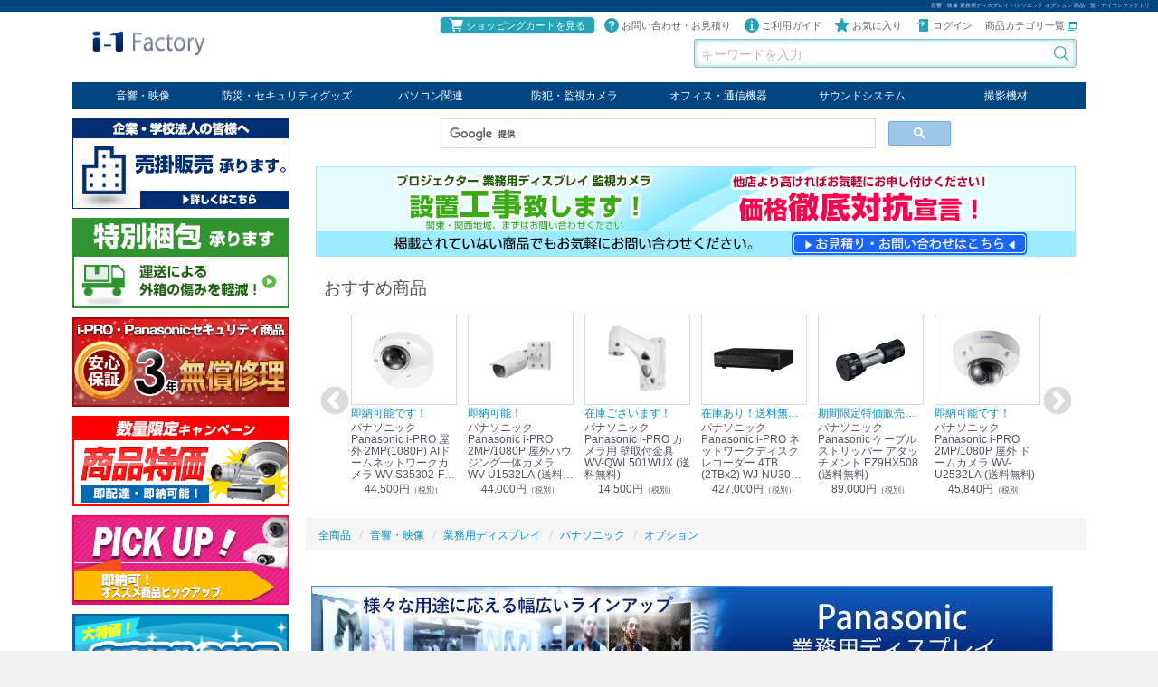

--- FILE ---
content_type: text/html; charset=UTF-8
request_url: https://www.s-map.co.jp/store/products/list?category_id=45
body_size: 107551
content:
<!doctype html>
<html lang="ja">
<head>
<script>(function(w,d,s,l,i){w[l]=w[l]||[];w[l].push({'gtm.start':new Date().getTime(),event:'gtm.js'});var f=d.getElementsByTagName(s)[0],j=d.createElement(s),dl=l!='dataLayer'?'&l='+l:'';j.async=true;j.src='https://www.googletagmanager.com/gtm.js?id='+i+dl;f.parentNode.insertBefore(j,f);})(window,document,'script','dataLayer','GTM-KGG3BTD');</script>
<meta charset="utf-8">
<meta http-equiv="X-UA-Compatible" content="IE=edge">
<meta name="viewport" content="width=device-width, initial-scale=1">
<title>オプション アイワンファクトリー</title>
<meta name="description" content="音響・映像 業務用ディスプレイ パナソニック オプション  商品一覧 - 防犯 監視カメラ 液晶プロジェクター モバイルプロジェクター 業務用ディスプレイ 設備及び周辺機器等のオンラインショップ">
<meta name="keywords" content="音響・映像,業務用ディスプレイ,パナソニック,オプション,防犯 監視カメラ,プロジェクター,プラズマ,設備,写真,ネットワークカメラ,ディスプレイ,サウンド">
<meta property="og:description" content="音響・映像 業務用ディスプレイ パナソニック オプション  商品一覧 - 防犯 監視カメラ 液晶プロジェクター モバイルプロジェクター 業務用ディスプレイ 設備及び周辺機器等のオンラインショップ">
<meta property="og:title" content="音響・映像 業務用ディスプレイ パナソニック オプション  / オンラインショップ">
<link rel="canonical" href="https://www.s-map.co.jp/store/products/list?category_id=45">
<meta property="og:url" content="https://www.s-map.co.jp/store/products/list?category_id=45">
<meta property="og:locale" content="ja_JP">
<meta property="og:type" content="article">
<meta property="og:site_name" content="アイワンファクトリー">
<meta name="twitter:card" content="summary">
<meta name="twitter:site" content="@i1factory">
<meta name="twitter:creator" content="@i1factory">
<link rel="icon" href="/store/html/template/smap201801/img/common/favicon.ico">
<link rel="apple-touch-icon" type="image/png" href="/logo_i-1factory_200.png" />
<link rel="stylesheet" href="/store/html/template/smap201801/css/bootstrap.min.css">
<link rel="stylesheet" href="/store/html/template/smap201801/css/style.css">
<link rel="stylesheet" href="/store/html/template/smap201801/css/style2.css">
<link rel="stylesheet" href="/store/html/template/smap201801/css/slick.css">
<link rel="stylesheet" href="/store/html/template/smap201801/css/slick-theme.css">
<link rel="stylesheet" href="/store/html/template/smap201801/css/default.css">
<link rel="stylesheet" href="/store/html/template/smap201801/css/calendar.css">
<script src="https://ajax.googleapis.com/ajax/libs/jquery/1.11.3/jquery.min.js"></script>
<script>window.jQuery || document.write('<script src="/store/html/template/smap201801/js/vendor/jquery-1.11.3.min.js?v=3.0.17"><\/script>')</script>
</head>
<body id="page_product_list" class="product_page">
<noscript><iframe src="https://www.googletagmanager.com/ns.html?id=GTM-KGG3BTD"
height="0" width="0" style="display:none;visibility:hidden"></iframe></noscript>
<div id="wrapper">
  <header id="header">
  <h1>音響・映像 業務用ディスプレイ パナソニック オプション  商品一覧 - アイワンファクトリー<!-- 防犯 監視カメラ プロジェクター 業務用ディスプレイ 通信機器等のオンラインショップ --></h1>

      <div class="container-fluid inner">
                                        <!-- ▼ロゴ -->
            <div class="header_logo_area">
        <p><span class="header_logo"><a href="https://www.s-map.co.jp/store/"><img src="/store/html/template/smap201801/img/common/logo.png" alt="アイワンファクトリー"></a></span>
</p>
      </div>
        <!-- ▲ロゴ -->
    <!-- ▼ログイン -->
                            <div id="member" class="member drawer_block pc">
        <ul class="member_link">
            <li class="member_cart"><a href="https://www.s-map.co.jp/store/cart"><svg class="cb icon-cart"><use xlink:href="#icon-cart" /></svg>ショッピングカートを見る</a></li>
            <li><a href="https://www.s-map.co.jp/store/contact"><svg class="cb icon-help"><use xlink:href="#icon-help" /></svg>お問い合わせ・お見積り</a></li>
            <li><a href="https://www.s-map.co.jp/store/help/guide2"><svg class="cb icon-info"><use xlink:href="#icon-info" /></svg>ご利用ガイド</a></li>
                            <li><a href="https://www.s-map.co.jp/store/mypage/favorite"><svg class="cb icon-star"><use xlink:href="#icon-star"></use></svg>お気に入り</a></li>
                        <li><a href="https://www.s-map.co.jp/store/mypage/login"><svg class="cb icon-login"><use xlink:href="#icon-login" /></svg>ログイン</a></li>
            <li><a href="https://www.s-map.co.jp/store/category_list" target="_blank">商品カテゴリ一覧 <img src="https://www.s-map.co.jp/store/html/template/smap201801/img/icon_newwin.svg" width="10" height="10" alt="商品カテゴリ一覧"></a></li>
        </ul>
    </div>

                <!-- ▲ログイン -->
    <!-- ▼商品検索 -->
                        <div class="drawer_block pc header_bottom_area">
    <div id="search" class="search">
        <form method="get" id="searchform" action="/store/products/list">
            <div class="search_inner">
                
                <div class="input_search clearfix">
                    <input type="search" id="name" name="name" maxlength="50" placeholder="キーワードを入力" class="form-control" />
                    <button type="submit" class="bt_search"><svg class="cb cb-search"><use xlink:href="#cb-search" /></svg></button>
                </div>
            </div>
            <div class="extra-form">
                                                                                                    </div>
        </form>
    </div>
</div>
                <!-- ▲商品検索 -->
    <!-- ▼ヘッダーナビ -->
            <nav id="category" class="drawer_block pc">
  <ul class="category-nav">
    <li><a href="https://www.s-map.co.jp/store/products/list?category_id=1">音響・映像</a>
      <ul>
<li><a href="https://www.s-map.co.jp/store/products/list?category_id=8">業務用ディスプレイ</a></li>
<li><a href="https://www.s-map.co.jp/store/products/list?category_id=9">プロジェクター</a></li>
<li><a href="https://www.s-map.co.jp/store/products/list?category_id=12">放送・業務用映像システム</a></li>
<li><a href="https://www.s-map.co.jp/store/products/list?category_id=11">書画カメラ</a></li>
<li><a href="https://www.s-map.co.jp/store/products/list?category_id=10">スクリーン</a></li>
<li><a href="https://www.s-map.co.jp/store/products/list?category_id=572">オプション</a></li>
      </ul>
    </li>
    <li><a href="https://www.s-map.co.jp/store/products/list?category_id=5">防災・セキュリティグッズ</a>
      <ul>
<li><a href="https://www.s-map.co.jp/store/products/list?category_id=31">セキュリティグッズ</a></li>
<li><a href="https://www.s-map.co.jp/store/products/list?category_id=30">防災グッズ</a></li>
      </ul>
    </li>
    <li><a href="https://www.s-map.co.jp/store/products/list?category_id=6">パソコン関連</a>
      <ul>
<li><a href="https://www.s-map.co.jp/store/products/list?category_id=32">パソコン</a></li>
<li><a href="https://www.s-map.co.jp/store/products/list?category_id=33">タブレット</a></li>
<li><a href="https://www.s-map.co.jp/store/products/list?category_id=34">PCパーツ</a></li>
<li><a href="https://www.s-map.co.jp/store/products/list?category_id=570">コンソール</a></li>
<li><a href="https://www.s-map.co.jp/store/products/list?category_id=555">ケーブル</a></li>
<li><a href="https://www.s-map.co.jp/store/products/list?category_id=571">切替器・延長器</a></li>
<li><a href="https://www.s-map.co.jp/store/products/list?category_id=556">伝送器</a></li>
<li><a href="https://www.s-map.co.jp/store/products/list?category_id=633">コンバータ</a></li>
<li><a href="https://www.s-map.co.jp/store/products/list?category_id=634">その他</a></li>
      </ul>
    </li>
    <li><a href="https://www.s-map.co.jp/store/products/list?category_id=3">防犯・監視カメラ</a>
      <ul>
<li><a href="https://www.s-map.co.jp/store/products/list?category_id=15">パナソニック</a></li>
<li><a href="https://www.s-map.co.jp/store/products/list?category_id=16">TAKEX</a></li>
<li><a href="https://www.s-map.co.jp/store/products/list?category_id=17">LET&#039;S</a></li>
<li><a href="https://www.s-map.co.jp/store/products/list?category_id=795">JSS</a></li>
<li><a href="https://www.s-map.co.jp/store/products/list?category_id=771">SELCO</a></li>
<li><a href="https://www.s-map.co.jp/store/products/list?category_id=19">PRINCETON</a></li>
<li><a href="https://www.s-map.co.jp/store/products/list?category_id=584">OS</a></li>
<li><a href="https://www.s-map.co.jp/store/products/list?category_id=21">ネクステージ</a></li>
<li><a href="https://www.s-map.co.jp/store/products/list?category_id=622">ATEN</a></li>
      </ul>
    </li>
    <li><a href="https://www.s-map.co.jp/store/products/list?category_id=4">オフィス・通信機器</a>
      <ul>
<li><a href="https://www.s-map.co.jp/store/products/list?category_id=22">回線切替器</a></li>
<li><a href="https://www.s-map.co.jp/store/products/list?category_id=24">疑似電話回線装置</a></li>
<li><a href="https://www.s-map.co.jp/store/products/list?category_id=152">通信機器</a></li>
<li><a href="https://www.s-map.co.jp/store/products/list?category_id=23">デジタル携帯電話PBX</a></li>
<li><a href="https://www.s-map.co.jp/store/products/list?category_id=29">収納・ラック・ハンガー</a></li>
<li><a href="https://www.s-map.co.jp/store/products/list?category_id=28">会議システム</a></li>
<li><a href="https://www.s-map.co.jp/store/products/list?category_id=27">電子黒板</a></li>
<li><a href="https://www.s-map.co.jp/store/products/list?category_id=577">ホワイトボード</a></li>
<li><a href="https://www.s-map.co.jp/store/products/list?category_id=572">その他</a></li>
      </ul>
    </li>
    <li><a href="https://www.s-map.co.jp/store/products/list?category_id=2">サウンドシステム</a>
      <ul>
<li><a href="https://www.s-map.co.jp/store/products/list?category_id=13">音響機器</a></li>
<li><a href="https://www.s-map.co.jp/store/products/list?category_id=14">輸入オーディオ</a></li>
<li><a href="https://www.s-map.co.jp/store/products/list?category_id=642">楽器</a></li>
<li><a href="https://www.s-map.co.jp/store/products/list?category_id=667">ケーブル</a></li>
      </ul>
    </li>
    <li><a href="https://www.s-map.co.jp/store/products/list?category_id=7">撮影機材</a>
      <ul>
<li><a href="https://www.s-map.co.jp/store/products/list?category_id=36">ビデオライト</a></li>
<li><a href="https://www.s-map.co.jp/store/products/list?category_id=566">クールライト</a></li>
<li><a href="https://www.s-map.co.jp/store/products/list?category_id=567">LEDライト</a></li>
<li><a href="https://www.s-map.co.jp/store/products/list?category_id=35">スタンド</a></li>
<li><a href="https://www.s-map.co.jp/store/products/list?category_id=38">写真関連商品</a></li>
<li><a href="https://www.s-map.co.jp/store/products/list?category_id=37">スタジオセット商品</a></li>
<li><a href="https://www.s-map.co.jp/store/products/list?category_id=39">オプション</a></li>
      </ul>
    </li>
  </ul>
  <!-- category-nav --></nav>
        <!-- ▲ヘッダーナビ -->

                                  <p id="btn_menu"><a class="nav-trigger" href="#nav">Menu<span></span></a></p>
      </div>
  </header>

  <div id="contents" class="theme_side_left">

    <div id="contents_top">
                      </div>

    <div class="container-fluid inner">
                    <div id="side_left" class="side">
                        <!-- ▼インフォメーション -->
                        <ul>
  <li><a href="https://www.s-map.co.jp/store/houjin"><img src="/store/html/template/smap201801/img/bnr_urikake.png" alt="売掛販売承ります。"></a></li>
  <li><a href="/store/help/guide#s8"><img src="/store/html/template/smap201801/img/bnr_tokubetu.png" alt="特別梱包について"></a></li>
  <li><a href="/store/help/guide#s12"><img src="/store/html/template/smap201801/img/bnr_3nen.png" alt="3年間無償修理について"></a></li>
  <li><a href="/store/products/list?category_id=173"><img src="/store/html/template/smap201801/img/bnr_campaign.png" alt="特価キャンペーン"></a></li>
  <li><a href="/store/products/list?category_id=174"><img src="/store/html/template/smap201801/img/bnr_side_pickup.png" alt="ピックアップ"></a></li>
  <li><a href="/store/products/list?category_id=157"><img src="/store/html/template/smap201801/img/bnr_zaiko_shobun_240.png" alt="ピックアップ"></a></li>
  <li><a href="https://ameblo.jp/i1factory" target="_blank"><img src="/store/html/template/smap201801/img/bnr_blog.png" alt="アイワンブログ"></a></li>
  <li><a href="https://www.s-map.co.jp/store/entry"><img src="/store/html/template/smap201801/img/bnr_member.png" alt="新規メンバー登録"></a></li>
</ul>

<div class="calender_area">
  <a href="tel:0648606056"><img src="/store/html/template/smap201801/img/top_infomation.png" alt="電話受付時間 9：00～17：30（土日祝日をのぞく）"></a>
    <div id="calendar"><span id="calenArea"></span> 
      <script src="/store/html/template/smap201801/js/calendar.js?v=3.0.15"></script>
    </div>
  <p>いらっしゃいませ</p>
  <p>受付時間は、9：00～17：30です。<br>
  赤字は休業日とさせていただきます。</p>
</div>
                <!-- ▲インフォメーション -->

                  </div>
            
      <div id="main">
                          <div id="main_top">
              <!-- ▼サイト検索 -->
            <div class="row">
<div class="col-md-8 col-md-offset-2">
<script>
  (function() {
    var cx = '014677822446062120432:y-f04iyslbs';
    var gcse = document.createElement('script');
    gcse.type = 'text/javascript';
    gcse.async = true;
    gcse.src = 'https://cse.google.com/cse.js?cx=' + cx;
    var s = document.getElementsByTagName('script')[0];
    s.parentNode.insertBefore(gcse, s);
  })();
</script>
<gcse:searchbox-only></gcse:searchbox-only>
</div>
</div>
        <!-- ▲サイト検索 -->
    <!-- ▼フリーエリア -->
            <div class="free_area">
<p><a href="https://www.s-map.co.jp/store/contact"><img src="/store/html/template/smap201801/img/bnr_toiawase.png" alt="他店より高ければお気軽にお申し付けください！お問い合わせはこちら"></a></p>
</div>
        <!-- ▲フリーエリア -->
    <!-- ▼おすすめ商品 -->
                        <div class="container-fluid inner">

<!-- ▼item_list▼ -->
<div id="recommend_area">
  <div class="row">
    <div class="col-sm-12 col-xs-12">
      <h2>おすすめ商品</h2>
    </div>
  </div>

  <div class="row">
    <div class="carousel">
              <div class="col-sm-3 col-xs-6 slick_item">
         <div class="pickup_item">
             <a href="https://www.s-map.co.jp/store/products/detail/112963">
                <div class="item_photo"><img src="/store/html/upload/save_image/0521110119_664c006f73577.jpg" alt="パナソニック Panasonic i-PRO 屋外 2MP(1080P) AIドームネットワークカメラ WV-S35302-F2L (送料無料)"></div>
                <p class="item_comment">即納可能です！</p>
                <dl>
                   <dt class="item_name">パナソニック Panasonic i-PRO 屋外 2MP(1080P) AIドームネットワークカメラ WV-S35302-F2L (送料無料)</dt>
                   <dd class="item_price">
                                                                       44,500円<small>（税別）</small>
                                                               </dd>
                </dl>
             </a>
         </div>
       </div>
              <div class="col-sm-3 col-xs-6 slick_item">
         <div class="pickup_item">
             <a href="https://www.s-map.co.jp/store/products/detail/111990">
                <div class="item_photo"><img src="/store/html/upload/save_image/1003165709_633a95d5c749d.jpg" alt="パナソニック Panasonic i-PRO 2MP/1080P 屋外ハウジング一体カメラ WV-U1532LA (送料無料)"></div>
                <p class="item_comment">即納可能！</p>
                <dl>
                   <dt class="item_name">パナソニック Panasonic i-PRO 2MP/1080P 屋外ハウジング一体カメラ WV-U1532LA (送料無料)</dt>
                   <dd class="item_price">
                                                                       44,000円<small>（税別）</small>
                                                               </dd>
                </dl>
             </a>
         </div>
       </div>
              <div class="col-sm-3 col-xs-6 slick_item">
         <div class="pickup_item">
             <a href="https://www.s-map.co.jp/store/products/detail/112098">
                <div class="item_photo"><img src="/store/html/upload/save_image/0215110243_63ec3d43e9a3d.jpg" alt="パナソニック Panasonic i-PRO カメラ用 壁取付金具 WV-QWL501WUX (送料無料)"></div>
                <p class="item_comment">在庫ございます！</p>
                <dl>
                   <dt class="item_name">パナソニック Panasonic i-PRO カメラ用 壁取付金具 WV-QWL501WUX (送料無料)</dt>
                   <dd class="item_price">
                                                                       14,500円<small>（税別）</small>
                                                               </dd>
                </dl>
             </a>
         </div>
       </div>
              <div class="col-sm-3 col-xs-6 slick_item">
         <div class="pickup_item">
             <a href="https://www.s-map.co.jp/store/products/detail/111870">
                <div class="item_photo"><img src="/store/html/upload/save_image/0317134743_6413f0ef912de.jpg" alt="パナソニック Panasonic i-PRO ネットワークディスクレコーダー 4TB (2TBx2) WJ-NU301/4 (送料無料)"></div>
                <p class="item_comment">在庫あり！送料無料！</p>
                <dl>
                   <dt class="item_name">パナソニック Panasonic i-PRO ネットワークディスクレコーダー 4TB (2TBx2) WJ-NU301/4 (送料無料)</dt>
                   <dd class="item_price">
                                                                       427,000円<small>（税別）</small>
                                                               </dd>
                </dl>
             </a>
         </div>
       </div>
              <div class="col-sm-3 col-xs-6 slick_item">
         <div class="pickup_item">
             <a href="https://www.s-map.co.jp/store/products/detail/114601">
                <div class="item_photo"><img src="/store/html/upload/save_image/0123104701_6972d315c5c39.png" alt="パナソニック Panasonic ケーブルストリッパー アタッチメント EZ9HX508 (送料無料)"></div>
                <p class="item_comment">期間限定特価販売中！</p>
                <dl>
                   <dt class="item_name">パナソニック Panasonic ケーブルストリッパー アタッチメント EZ9HX508 (送料無料)</dt>
                   <dd class="item_price">
                                                                       89,000円<small>（税別）</small>
                                                               </dd>
                </dl>
             </a>
         </div>
       </div>
              <div class="col-sm-3 col-xs-6 slick_item">
         <div class="pickup_item">
             <a href="https://www.s-map.co.jp/store/products/detail/111993">
                <div class="item_photo"><img src="/store/html/upload/save_image/0402164103_67ecea0f96f48.jpg" alt="パナソニック Panasonic i-PRO 2MP/1080P 屋外 ドームカメラ WV-U2532LA (送料無料)"></div>
                <p class="item_comment">即納可能です！</p>
                <dl>
                   <dt class="item_name">パナソニック Panasonic i-PRO 2MP/1080P 屋外 ドームカメラ WV-U2532LA (送料無料)</dt>
                   <dd class="item_price">
                                                                       45,840円<small>（税別）</small>
                                                               </dd>
                </dl>
             </a>
         </div>
       </div>
              <div class="col-sm-3 col-xs-6 slick_item">
         <div class="pickup_item">
             <a href="https://www.s-map.co.jp/store/products/detail/111873">
                <div class="item_photo"><img src="/store/html/upload/save_image/0526105348_6833c9ac0662b.jpg" alt="パナソニック Panasonic i-PRO フルHD 屋内 AI ネットワークカメラ PTZタイプ(21倍) WV-S61301-Z2 (送料無料)"></div>
                <p class="item_comment">在庫あり☆彡</p>
                <dl>
                   <dt class="item_name">パナソニック Panasonic i-PRO フルHD 屋内 AI ネットワークカメラ PTZタイプ(21倍) WV-S61301-Z2 (送料無料)</dt>
                   <dd class="item_price">
                                                                       89,964円<small>（税別）</small>
                                                               </dd>
                </dl>
             </a>
         </div>
       </div>
              <div class="col-sm-3 col-xs-6 slick_item">
         <div class="pickup_item">
             <a href="https://www.s-map.co.jp/store/products/detail/111909">
                <div class="item_photo"><img src="/store/html/upload/save_image/0115150929_6787511941c5c.png" alt="パナソニック Panasonic i-PRO PoE カメラ電源ユニット (1ch) WJ-PU201UX (送料無料)"></div>
                <p class="item_comment">即納可能</p>
                <dl>
                   <dt class="item_name">パナソニック Panasonic i-PRO PoE カメラ電源ユニット (1ch) WJ-PU201UX (送料無料)</dt>
                   <dd class="item_price">
                                                                       14,300円<small>（税別）</small>
                                                               </dd>
                </dl>
             </a>
         </div>
       </div>
           </div>
  </div>
</div>
<!-- ▲item_list▲ -->
</div>
                <!-- ▲おすすめ商品 -->

          </div>
                
        <div id="main_middle">
            <form name="form1" id="form1" method="get" action="?"><input type="hidden" id="mode" name="mode" /><input type="hidden" value="45" id="category_id" name="category_id" /><input type="hidden" id="name" name="name" maxlength="50" /><input type="hidden" id="pageno" name="pageno" /><input type="hidden" value="12" id="disp_number" name="disp_number" /><input type="hidden" value="4" id="orderby" name="orderby" /><input type="hidden" value="" id="tag_id" name="tag_id" /></form>
  <!-- ▼topicpath▼ -->
  <div id="topicpath" class="row">
    <ol id="list_header_menu" class="breadcrumb" itemscope itemtype="http://schema.org/BreadcrumbList">
      <li itemprop="itemListElement" itemscope itemtype="http://schema.org/ListItem"><a itemprop="item" href="https://www.s-map.co.jp/store/products/list"><span itemprop="name">全商品</span></a><meta itemprop="position" content="1"></li>
                        <li itemprop="itemListElement" itemscope itemtype="http://schema.org/ListItem"><a itemprop="item" href="https://www.s-map.co.jp/store/products/list?category_id=1"><span itemprop="name">音響・映像</span></a><meta itemprop="position" content="2"></li>
                  <li itemprop="itemListElement" itemscope itemtype="http://schema.org/ListItem"><a itemprop="item" href="https://www.s-map.co.jp/store/products/list?category_id=8"><span itemprop="name">業務用ディスプレイ</span></a><meta itemprop="position" content="3"></li>
                  <li itemprop="itemListElement" itemscope itemtype="http://schema.org/ListItem"><a itemprop="item" href="https://www.s-map.co.jp/store/products/list?category_id=40"><span itemprop="name">パナソニック</span></a><meta itemprop="position" content="4"></li>
                  <li itemprop="itemListElement" itemscope itemtype="http://schema.org/ListItem"><a itemprop="item" href="https://www.s-map.co.jp/store/products/list?category_id=45"><span itemprop="name">オプション</span></a><meta itemprop="position" content="5"></li>
                        </ol>
  </div>
  <!-- ▲topicpath▲ -->

  <div class="row no-margin">
    <div class="col-sm-12"><img src="https://www.s-map.co.jp/store/html/template/smap201801/images/display.jpg" alt="業務用ディスプレイ "><br>
<a href="/store/products/list?category_id=46"><img src="/store/html/template/smap201801/img/cattitle/cattitle_dis_01.png" alt="液晶ディスプレイ"></a><a href="/store/products/list?category_id=41"><img src="/store/html/template/smap201801/img/cattitle/cattitle_dis_02.png" alt="専用設置スタンド"></a><a href="/store/products/list?category_id=43"><img src="/store/html/template/smap201801/img/cattitle/cattitle_dis_03.png" alt="壁掛金具"></a><a href="/store/products/list?category_id=44"> <img src="/store/html/template/smap201801/img/cattitle/cattitle_dis_04.png" alt="天吊金具"></a><a href="/store/products/list?category_id=42"><img src="/store/html/template/smap201801/img/cattitle/cattitle_dis_05.png" alt="ファンクションボード"></a><a href="/store/products/list?category_id=45"><img src="/store/html/template/smap201801/img/cattitle/cattitle_dis_06.png" alt="設置金具"></a>
</div>
</div>
<div id="result_info_box" class="row">
    <form name="page_navi_top" id="page_navi_top" action="?">
            <p id="result_info_box__item_count" class="intro col-sm-6"><strong><span id="productscount">31</span>件</strong>の商品がみつかりました。</p>

      <div id="result_info_box__menu_box" class="col-sm-6 no-padding">
        <ul id="result_info_box__menu" class="pagenumberarea clearfix">
          <li id="result_info_box__disp_menu">
            <select id="" name="disp_number" onchange="javascript:fnChangeDispNumber(this.value);" class="form-control"><option value="12">12件</option><option value="24">24件</option><option value="48">48件</option><option value="60">60件</option><option value="120">120件</option></select>
          </li>
          <li id="result_info_box__order_menu">
            <select id="" name="orderby" onchange="javascript:fnChangeOrderBy(this.value);" class="form-control"><option value="4">おすすめ順</option><option value="1">価格が低い順</option><option value="3">価格が高い順</option><option value="2">新着順</option></select>
          </li>
        </ul>
      </div>

      
                </form>
  </div>

  <!-- ▼item_list▼ -->
  <div id="item_list">
    <div class="row no-padding">
            <div id="result_list_box--113894" class="col-sm-3 col-xs-6">
        <div id="result_list__item--113894" class="product_item">
          <div id="result_list__search_word_list--113894" class="item_search_word">液晶ディスプレイ 2年延長保証サービス</div>
          <a href="https://www.s-map.co.jp/store/products/detail/113894">
            <div id="result_list__image--113894" class="item_photo">
              <img src="/store/html/upload/save_image/0617105254_6850ca760bc31.png" alt="TY-HP55J">
            </div>
            <dl id="result_list__detail--113894">
              <dt id="result_list__name--113894" class="item_name">パナソニック Panasonic 液晶ディスプレイ 2年延長保証サービス TY-HP55J</dt>
                <dd id="result_list__description_list--113894" class="item_comment">液晶ディスプレイ 2年延長保証サービス</dd>
                
                <dd id="result_list__price02_inc_tax--113894" class="item_price">
                                 <em>55,000円</em><small>（税別）</small>
                  <br>
                 60,500円<small>（税込）</small>
                                </dd>

                          </dl>
          </a>
        </div>
      </div>
            <div id="result_list_box--113592" class="col-sm-3 col-xs-6">
        <div id="result_list__item--113592" class="product_item">
          <div id="result_list__search_word_list--113592" class="item_search_word">PressIT 6GHz帯 送信機 USB-C</div>
          <a href="https://www.s-map.co.jp/store/products/detail/113592">
            <div id="result_list__image--113592" class="item_photo">
              <img src="/store/html/upload/save_image/0220135201_67b6b4f1b5bd2.png" alt="TY-WPBC2">
            </div>
            <dl id="result_list__detail--113592">
              <dt id="result_list__name--113592" class="item_name">パナソニック Panasonic ワイヤレスプレゼンテーションシステム PressIT 送信機 (USB-C) TY-WPBC2 (送料無料)</dt>
                <dd id="result_list__description_list--113592" class="item_comment">ワイヤレス プレゼン テレビ会議</dd>
                
                <dd id="result_list__price02_inc_tax--113592" class="item_price">
                                 <em>47,500円</em><small>（税別）</small>
                  <br>
                 52,250円<small>（税込）</small>
                                </dd>

                          </dl>
          </a>
        </div>
      </div>
            <div id="result_list_box--113590" class="col-sm-3 col-xs-6">
        <div id="result_list__item--113590" class="product_item">
          <div id="result_list__search_word_list--113590" class="item_search_word">PressIT 6GHz帯 送信機</div>
          <a href="https://www.s-map.co.jp/store/products/detail/113590">
            <div id="result_list__image--113590" class="item_photo">
              <img src="/store/html/upload/save_image/0220134504_67b6b3508f172.png" alt="TY-WPB2">
            </div>
            <dl id="result_list__detail--113590">
              <dt id="result_list__name--113590" class="item_name">パナソニック Panasonic ワイヤレスプレゼンテーションシステム PressIT 送信機 (HDMI/USB) TY-WPB2 (送料無料)</dt>
                <dd id="result_list__description_list--113590" class="item_comment">ワイヤレス プレゼン テレビ会議</dd>
                
                <dd id="result_list__price02_inc_tax--113590" class="item_price">
                                 <em>47,500円</em><small>（税別）</small>
                  <br>
                 52,250円<small>（税込）</small>
                                </dd>

                          </dl>
          </a>
        </div>
      </div>
            <div id="result_list_box--113589" class="col-sm-3 col-xs-6">
        <div id="result_list__item--113589" class="product_item">
          <div id="result_list__search_word_list--113589" class="item_search_word">PressIT 6GHz帯 USB-C</div>
          <a href="https://www.s-map.co.jp/store/products/detail/113589">
            <div id="result_list__image--113589" class="item_photo">
              <img src="/store/html/upload/save_image/0220134053_67b6b2552f4c9.png" alt="TY-WPSC2">
            </div>
            <dl id="result_list__detail--113589">
              <dt id="result_list__name--113589" class="item_name">パナソニック Panasonic ワイヤレスプレゼンテーションシステム PressIT 基本セット (USB-C) TY-WPSC2 (送料無料)</dt>
                <dd id="result_list__description_list--113589" class="item_comment">ワイヤレス プレゼン テレビ会議</dd>
                
                <dd id="result_list__price02_inc_tax--113589" class="item_price">
                                 <em>180,000円</em><small>（税別）</small>
                  <br>
                 198,000円<small>（税込）</small>
                                </dd>

                          </dl>
          </a>
        </div>
      </div>
            <div id="result_list_box--113587" class="col-sm-3 col-xs-6">
        <div id="result_list__item--113587" class="product_item">
          <div id="result_list__search_word_list--113587" class="item_search_word">PressIT 6GHz帯</div>
          <a href="https://www.s-map.co.jp/store/products/detail/113587">
            <div id="result_list__image--113587" class="item_photo">
              <img src="/store/html/upload/save_image/0220112544_67b692a8206dd.png" alt="TY-WPS2">
            </div>
            <dl id="result_list__detail--113587">
              <dt id="result_list__name--113587" class="item_name">パナソニック Panasonic ワイヤレスプレゼンテーションシステム PressIT 基本セット (HDMI/USB) TY-WPS2 (送料無料)</dt>
                <dd id="result_list__description_list--113587" class="item_comment">ワイヤレス プレゼン テレビ会議</dd>
                
                <dd id="result_list__price02_inc_tax--113587" class="item_price">
                                 <em>180,000円</em><small>（税別）</small>
                  <br>
                 198,000円<small>（税込）</small>
                                </dd>

                          </dl>
          </a>
        </div>
      </div>
            <div id="result_list_box--113116" class="col-sm-3 col-xs-6">
        <div id="result_list__item--113116" class="product_item">
          <div id="result_list__search_word_list--113116" class="item_search_word"></div>
          <a href="https://www.s-map.co.jp/store/products/detail/113116">
            <div id="result_list__image--113116" class="item_photo">
              <img src="/store/html/upload/save_image/0419105108_6621ce0c732d0.jpg" alt="TY-SB01WP">
            </div>
            <dl id="result_list__detail--113116">
              <dt id="result_list__name--113116" class="item_name">パナソニック Panasonic ワイヤレスプレゼンテーションシステム PressIT 受信ボード (SDM) TY-SB01WP (送料無料)</dt>
                <dd id="result_list__description_list--113116" class="item_comment">ワイヤレス プレゼン テレビ会議</dd>
                
                <dd id="result_list__price02_inc_tax--113116" class="item_price">
                                 <em>65,000円</em><small>（税別）</small>
                  <br>
                 71,500円<small>（税込）</small>
                                </dd>

                          </dl>
          </a>
        </div>
      </div>
            <div id="result_list_box--113115" class="col-sm-3 col-xs-6">
        <div id="result_list__item--113115" class="product_item">
          <div id="result_list__search_word_list--113115" class="item_search_word"></div>
          <a href="https://www.s-map.co.jp/store/products/detail/113115">
            <div id="result_list__image--113115" class="item_photo">
              <img src="/store/html/upload/save_image/0419104359_6621cc5f91535.jpg" alt="TY-WP2BC1">
            </div>
            <dl id="result_list__detail--113115">
              <dt id="result_list__name--113115" class="item_name">パナソニック Panasonic ワイヤレスプレゼンテーションシステム PressIT 送信機 (USB-C) TY-WP2BC1 (送料無料)</dt>
                <dd id="result_list__description_list--113115" class="item_comment">ワイヤレス プレゼン テレビ会議</dd>
                
                <dd id="result_list__price02_inc_tax--113115" class="item_price">
                                 <em>99,000円</em><small>（税別）</small>
                  <span class="soldout">完売</span><br>
                 108,900円<small>（税込）</small>
                                </dd>

                          </dl>
          </a>
        </div>
      </div>
            <div id="result_list_box--113114" class="col-sm-3 col-xs-6">
        <div id="result_list__item--113114" class="product_item">
          <div id="result_list__search_word_list--113114" class="item_search_word"></div>
          <a href="https://www.s-map.co.jp/store/products/detail/113114">
            <div id="result_list__image--113114" class="item_photo">
              <img src="/store/html/upload/save_image/0419103922_6621cb4a47c84.png" alt="TY-WPBC1">
            </div>
            <dl id="result_list__detail--113114">
              <dt id="result_list__name--113114" class="item_name">パナソニック Panasonic ワイヤレスプレゼンテーションシステム PressIT 送信機 (USB-C) TY-WPBC1 (送料無料)</dt>
                <dd id="result_list__description_list--113114" class="item_comment">ワイヤレス プレゼン テレビ会議</dd>
                
                <dd id="result_list__price02_inc_tax--113114" class="item_price">
                                 <em>50,000円</em><small>（税別）</small>
                  <span class="soldout">完売</span><br>
                 55,000円<small>（税込）</small>
                                </dd>

                          </dl>
          </a>
        </div>
      </div>
            <div id="result_list_box--111849" class="col-sm-3 col-xs-6">
        <div id="result_list__item--111849" class="product_item">
          <div id="result_list__search_word_list--111849" class="item_search_word"></div>
          <a href="https://www.s-map.co.jp/store/products/detail/111849">
            <div id="result_list__image--111849" class="item_photo">
              <img src="/store/html/upload/save_image/0714105041_6874627111bda.png" alt="TY-CSP1">
            </div>
            <dl id="result_list__detail--111849">
              <dt id="result_list__name--111849" class="item_name">パナソニック Panasonic 360度カメラスピーカーフォン PressIT360 TY-CSP1 (送料無料)</dt>
                <dd id="result_list__description_list--111849" class="item_comment">360度カメラスピーカーフォン プレゼン テレビ会議</dd>
                
                <dd id="result_list__price02_inc_tax--111849" class="item_price">
                                 <em>140,200円</em><small>（税別）</small>
                  <br>
                 154,220円<small>（税込）</small>
                                </dd>

                          </dl>
          </a>
        </div>
      </div>
            <div id="result_list_box--111330" class="col-sm-3 col-xs-6">
        <div id="result_list__item--111330" class="product_item">
          <div id="result_list__search_word_list--111330" class="item_search_word"></div>
          <a href="https://www.s-map.co.jp/store/products/detail/111330">
            <div id="result_list__image--111330" class="item_photo">
              <img src="/store/html/upload/save_image/0419102401_6621c7b11bbfd.png" alt="TY-WP2B1">
            </div>
            <dl id="result_list__detail--111330">
              <dt id="result_list__name--111330" class="item_name">パナソニック Panasonic ワイヤレスプレゼンテーションシステム PressIT 送信機×2台 (HDMI) TY-WP2B1</dt>
                <dd id="result_list__description_list--111330" class="item_comment">ワイヤレス プレゼン テレビ会議</dd>
                
                <dd id="result_list__price02_inc_tax--111330" class="item_price">
                                 <em>99,000円</em><small>（税別）</small>
                  <span class="soldout">完売</span><br>
                 108,900円<small>（税込）</small>
                                </dd>

                          </dl>
          </a>
        </div>
      </div>
            <div id="result_list_box--111329" class="col-sm-3 col-xs-6">
        <div id="result_list__item--111329" class="product_item">
          <div id="result_list__search_word_list--111329" class="item_search_word"></div>
          <a href="https://www.s-map.co.jp/store/products/detail/111329">
            <div id="result_list__image--111329" class="item_photo">
              <img src="/store/html/upload/save_image/1012180303_5f841bc7a7e7d.jpg" alt="TY-WPB1">
            </div>
            <dl id="result_list__detail--111329">
              <dt id="result_list__name--111329" class="item_name">パナソニック Panasonic ワイヤレスプレゼンテーションシステム PressIT 送信機 (HDMI) TY-WPB1</dt>
                <dd id="result_list__description_list--111329" class="item_comment">ワイヤレス プレゼン テレビ会議</dd>
                
                <dd id="result_list__price02_inc_tax--111329" class="item_price">
                                 <em>52,000円</em><small>（税別）</small>
                  <span class="soldout">完売</span><br>
                 57,200円<small>（税込）</small>
                                </dd>

                          </dl>
          </a>
        </div>
      </div>
            <div id="result_list_box--111328" class="col-sm-3 col-xs-6">
        <div id="result_list__item--111328" class="product_item">
          <div id="result_list__search_word_list--111328" class="item_search_word"></div>
          <a href="https://www.s-map.co.jp/store/products/detail/111328">
            <div id="result_list__image--111328" class="item_photo">
              <img src="/store/html/upload/save_image/1008120412_5f7e81ac7f60a.JPG" alt="TY-WPS1">
            </div>
            <dl id="result_list__detail--111328">
              <dt id="result_list__name--111328" class="item_name">パナソニック Panasonic ワイヤレスプレゼンテーションシステム PressIT 基本セット TY-WPS1 (送料無料)</dt>
                <dd id="result_list__description_list--111328" class="item_comment">ワイヤレス プレゼン テレビ会議</dd>
                
                <dd id="result_list__price02_inc_tax--111328" class="item_price">
                                 <em>215,000円</em><small>（税別）</small>
                  <span class="soldout">完売</span><br>
                 236,500円<small>（税込）</small>
                                </dd>

                          </dl>
          </a>
        </div>
      </div>
          </div>

  </div>
  <!-- ▲item_list▲ -->
          
<div id="pagination_wrap" aria-label="Page navigation">
    <ul class="pagination">

        
        
        
                                    <li class="pagenation__item active"><a href="/store/products/list?category_id=45&amp;pageno=1"> 1 </a></li>
                                                <li class="pagenation__item"><a href="/store/products/list?category_id=45&amp;pageno=2"> 2 </a></li>
                                                <li class="pagenation__item"><a href="/store/products/list?category_id=45&amp;pageno=3"> 3 </a></li>
                    
        
                    <li class="pagenation__item-next">
                <a href="/store/products/list?category_id=45&amp;pageno=2"
                   aria-label="Next"><span aria-hidden="true">次へ</span></a>
            </li>
        
            </ul>
</div>
            </div>

                          <div id="main_bottom">
              <!-- ▼最近チェックした商品 -->
                        
<!--最近チェックした商品-->

                <!-- ▲最近チェックした商品 -->
    <!-- ▼ギャラリー -->
            <div class="item_gallery">
  <div class="row">
    <div class="col-sm-2 col-xs-6"><a href="https://www.s-map.co.jp/store/products/list?category_id=10"><img src="/store/html/template/smap201801/img/top_bnr/screen.png" alt="プロジェクタースクリーン"></a></div>
    <div class="col-sm-2 col-xs-6"><a href="https://www.s-map.co.jp/store/products/list?category_id=9"><img src="/store/html/template/smap201801/img/top_bnr/projector.png" alt="プロジェクター"></a></div>
    <div class="col-sm-2 col-xs-6"><a href="https://www.s-map.co.jp/store/products/list?category_id=46"><img src="/store/html/template/smap201801/img/top_bnr/display.png" alt="業務用ディスプレイ"></a></div>
    <div class="col-sm-2 col-xs-6"><a href="https://www.s-map.co.jp/store/products/list?category_id=3"><img src="/store/html/template/smap201801/img/top_bnr/secrity.png" alt="防犯・監視カメラ"></a></div>
    <div class="col-sm-2 col-xs-6"><a href="https://www.s-map.co.jp/store/products/list?category_id=58"><img src="/store/html/template/smap201801/img/top_bnr/19ghz.png" alt="1.9GHz帯デジタルワイヤレスマイクシステム"></a></div>
    <div class="col-sm-2 col-xs-6"><a href="https://www.s-map.co.jp/store/products/list?category_id=114"><img src="/store/html/template/smap201801/img/top_bnr/sdmemory.png" alt="業務用SDメモリーカード"></a></div>
    <div class="col-sm-2 col-xs-6"><a href="https://www.s-map.co.jp/store/products/list?category_id=14"><img src="/store/html/template/smap201801/img/top_bnr/import.png" alt="輸入オーディオ"></a></div>
    <div class="col-sm-2 col-xs-6"><a href="https://www.s-map.co.jp/store/products/list?category_id=5"><img src="/store/html/template/smap201801/img/top_bnr/securitygoods.png" alt="セキュリティグッズ"></a></div>
    <div class="col-sm-2 col-xs-6"><a href="https://www.s-map.co.jp/store/products/list?category_id=29"><img src="/store/html/template/smap201801/img/top_bnr/cabinet.png" alt="収納・ラック・ハンガー"></a></div>
    <div class="col-sm-2 col-xs-6"><a href="https://www.s-map.co.jp/store/products/list?category_id=28"><img src="/store/html/template/smap201801/img/top_bnr/webmtg.png" alt="会議システム"></a></div>
    <div class="col-sm-2 col-xs-6"><a href="https://www.s-map.co.jp/store/products/list?category_id=555"><img src="/store/html/template/smap201801/img/top_bnr/cable.png" alt="ケーブル・スイッチャー・延長器・周辺機器"></a></div>
    <div class="col-sm-2 col-xs-6"><a href="https://www.s-map.co.jp/store/products/list?category_id=13"><img src="/store/html/template/smap201801/img/top_bnr/sound.png" alt="Sound System"></a></div>
    <div class="col-sm-2 col-xs-6"><a href="https://www.s-map.co.jp/store/item_lamplist"><img src="/store/html/template/smap201801/img/top_bnr/lump.png" alt="プロジェクター 交換ランプユニット"></a></div>
    <div class="col-sm-2 col-xs-6"><a href="https://www.s-map.co.jp/store/products/list?category_id=85"><img src="/store/html/template/smap201801/img/top_bnr/wearable.png" alt="ウェアラブル端末"></a></div>
    <div class="col-sm-2 col-xs-6"><a href="https://www.s-map.co.jp/store/products/detail/111815"><img src="/store/html/template/smap201801/img/top_bnr/alcohol.png" alt="アルコール検知保管システム"></a></div>
    <div class="col-sm-2 col-xs-6"><a href="https://www.s-map.co.jp/store/products/list?category_id=11"><img src="/store/html/template/smap201801/img/top_bnr/doc_camera.png" alt="書画カメラ"></a></div>
    <div class="col-sm-2 col-xs-6"><a href="https://www.s-map.co.jp/store/bakufu-aircon"><img src="/store/html/template/smap201801/img/top_bnr/bakufu.png" alt="爆風エアコン"></a></div>
  </div>

</div>
        <!-- ▲ギャラリー -->

          </div>
                      </div>

                  
                  
    </div>

    <footer id="footer">
                                        <!-- ▼フッターナビ -->
                        <div class="container-fluid inner"><div class="row"><nav id="category_footer"><ul class="category-fnav"><li><a href="https://www.s-map.co.jp/store/products/list?category_id=1">音響・映像</a><ul><li><a href="https://www.s-map.co.jp/store/products/list?category_id=8">業務用ディスプレイ</a><ul><li><a href="https://www.s-map.co.jp/store/products/list?category_id=40">パナソニック</a><ul><li><a href="https://www.s-map.co.jp/store/products/list?category_id=46">液晶ディスプレイ</a><ul><li><a href="https://www.s-map.co.jp/store/products/list?category_id=602">4K対応</a></li><li><a href="https://www.s-map.co.jp/store/products/list?category_id=603">フルハイビジョン</a></li></ul></li><li><a href="https://www.s-map.co.jp/store/products/list?category_id=803">LEDディスプレイ</a></li><li><a href="https://www.s-map.co.jp/store/products/list?category_id=41">専用設置スタンド</a></li><li><a href="https://www.s-map.co.jp/store/products/list?category_id=43">壁掛金具</a></li><li><a href="https://www.s-map.co.jp/store/products/list?category_id=44">天吊金具</a></li><li><a href="https://www.s-map.co.jp/store/products/list?category_id=42">ファンクションボード</a></li><li><a href="https://www.s-map.co.jp/store/products/list?category_id=45">オプション</a></li></ul></li><li><a href="https://www.s-map.co.jp/store/products/list?category_id=767">NEC</a></li><li><a href="https://www.s-map.co.jp/store/products/list?category_id=669">その他メーカー</a></li><li><a href="https://www.s-map.co.jp/store/products/list?category_id=47">ディスプレイオプション</a><ul><li><a href="https://www.s-map.co.jp/store/products/list?category_id=137">KIC</a><ul><li><a href="https://www.s-map.co.jp/store/products/list?category_id=140">スタンド</a></li><li><a href="https://www.s-map.co.jp/store/products/list?category_id=142">天吊金具</a></li><li><a href="https://www.s-map.co.jp/store/products/list?category_id=143">壁掛金具</a></li><li><a href="https://www.s-map.co.jp/store/products/list?category_id=141">オプション</a></li></ul></li><li><a href="https://www.s-map.co.jp/store/products/list?category_id=138">オーロラ</a><ul><li><a href="https://www.s-map.co.jp/store/products/list?category_id=144">スタンド</a></li><li><a href="https://www.s-map.co.jp/store/products/list?category_id=145">天吊金具</a></li><li><a href="https://www.s-map.co.jp/store/products/list?category_id=146">壁掛金具</a></li><li><a href="https://www.s-map.co.jp/store/products/list?category_id=147">オプション</a></li></ul></li><li><a href="https://www.s-map.co.jp/store/products/list?category_id=557">ディスプレイスタンド (中～大型)</a></li><li><a href="https://www.s-map.co.jp/store/products/list?category_id=139">OS</a><ul><li><a href="https://www.s-map.co.jp/store/products/list?category_id=148">スタンド</a></li><li><a href="https://www.s-map.co.jp/store/products/list?category_id=149">天吊金具</a></li><li><a href="https://www.s-map.co.jp/store/products/list?category_id=150">壁掛金具</a></li><li><a href="https://www.s-map.co.jp/store/products/list?category_id=151">オプション</a></li></ul></li><li><a href="https://www.s-map.co.jp/store/products/list?category_id=558">ディスプレイスタンド (特大型)</a></li><li><a href="https://www.s-map.co.jp/store/products/list?category_id=559">ディスプレイスタンド (小型)</a></li><li><a href="https://www.s-map.co.jp/store/products/list?category_id=560">マルチディスプレイタイプ</a></li><li><a href="https://www.s-map.co.jp/store/products/list?category_id=652">サイネージ</a></li><li><a href="https://www.s-map.co.jp/store/products/list?category_id=561">天吊りタイプ (小型)</a></li><li><a href="https://www.s-map.co.jp/store/products/list?category_id=668">天吊りタイプ (中～大型)</a></li><li><a href="https://www.s-map.co.jp/store/products/list?category_id=562">天吊りタイプ (特大型)</a></li><li><a href="https://www.s-map.co.jp/store/products/list?category_id=563">壁面取付タイプ(小型)</a></li><li><a href="https://www.s-map.co.jp/store/products/list?category_id=564">壁面取付タイプ(中～大型)</a></li><li><a href="https://www.s-map.co.jp/store/products/list?category_id=565">壁面取付タイプ(特大型)</a></li></ul></li></ul></li><li><a href="https://www.s-map.co.jp/store/products/list?category_id=9">プロジェクター</a><ul><li><a href="https://www.s-map.co.jp/store/products/list?category_id=48">パナソニック</a><ul><li><a href="https://www.s-map.co.jp/store/products/list?category_id=54">液晶プロジェクター</a></li><li><a href="https://www.s-map.co.jp/store/products/list?category_id=49">1チップDLP方式プロジェクター</a></li><li><a href="https://www.s-map.co.jp/store/products/list?category_id=50">3チップDLP方式プロジェクター</a></li><li><a href="https://www.s-map.co.jp/store/products/list?category_id=51">レンズ</a></li><li><a href="https://www.s-map.co.jp/store/products/list?category_id=52">ランプユニット</a></li><li><a href="https://www.s-map.co.jp/store/products/list?category_id=53">設置金具</a></li><li><a href="https://www.s-map.co.jp/store/products/list?category_id=55">オプション</a></li><li><a href="https://www.s-map.co.jp/store/products/list?category_id=529">ランプ光源</a></li><li><a href="https://www.s-map.co.jp/store/products/list?category_id=530">レーザー光源</a></li></ul></li><li><a href="https://www.s-map.co.jp/store/products/list?category_id=568">OS</a></li><li><a href="https://www.s-map.co.jp/store/products/list?category_id=95">NEC</a></li><li><a href="https://www.s-map.co.jp/store/products/list?category_id=98">オプトマ</a></li><li><a href="https://www.s-map.co.jp/store/products/list?category_id=660">エルモ</a></li><li><a href="https://www.s-map.co.jp/store/products/list?category_id=97">エプソン</a></li><li><a href="https://www.s-map.co.jp/store/products/list?category_id=153">プロジェクターオプション</a><ul><li><a href="https://www.s-map.co.jp/store/products/list?category_id=154">KIC</a></li><li><a href="https://www.s-map.co.jp/store/products/list?category_id=155">オーロラ</a></li><li><a href="https://www.s-map.co.jp/store/products/list?category_id=156">OS</a></li><li><a href="https://www.s-map.co.jp/store/products/list?category_id=225">キクチ</a></li><li><a href="https://www.s-map.co.jp/store/products/list?category_id=665">その他</a></li></ul></li><li><a href="https://www.s-map.co.jp/store/products/list?category_id=611">解像度</a><ul><li><a href="https://www.s-map.co.jp/store/products/list?category_id=612">4K+</a></li><li><a href="https://www.s-map.co.jp/store/products/list?category_id=661">4K</a></li><li><a href="https://www.s-map.co.jp/store/products/list?category_id=613">WUXGA (ワイドアスペクト)</a></li><li><a href="https://www.s-map.co.jp/store/products/list?category_id=614">フルHD (ワイドアスペクト)</a></li><li><a href="https://www.s-map.co.jp/store/products/list?category_id=615">SXGA+</a></li><li><a href="https://www.s-map.co.jp/store/products/list?category_id=616">WXGA (ワイドアスペクト)</a></li><li><a href="https://www.s-map.co.jp/store/products/list?category_id=617">XGA</a></li></ul></li></ul></li><li><a href="https://www.s-map.co.jp/store/products/list?category_id=12">放送・業務用映像システム</a><ul><li><a href="https://www.s-map.co.jp/store/products/list?category_id=91">P2HDシリーズ</a></li><li><a href="https://www.s-map.co.jp/store/products/list?category_id=90">AVCCAMシリーズ</a></li><li><a href="https://www.s-map.co.jp/store/products/list?category_id=89">システムカメラ</a></li><li><a href="https://www.s-map.co.jp/store/products/list?category_id=88">スイッチャー＆ミキサー</a></li><li><a href="https://www.s-map.co.jp/store/products/list?category_id=87">モニター</a></li><li><a href="https://www.s-map.co.jp/store/products/list?category_id=86">DVX4K</a></li><li><a href="https://www.s-map.co.jp/store/products/list?category_id=85">ウェアラブル端末</a></li><li><a href="https://www.s-map.co.jp/store/products/list?category_id=84">UXシリーズ</a></li><li><a href="https://www.s-map.co.jp/store/products/list?category_id=83">VARICAM</a></li></ul></li><li><a href="https://www.s-map.co.jp/store/products/list?category_id=11">書画カメラ</a></li><li><a href="https://www.s-map.co.jp/store/products/list?category_id=10">スクリーン</a><ul><li><a href="https://www.s-map.co.jp/store/products/list?category_id=64">KIC</a><ul><li><a href="https://www.s-map.co.jp/store/products/list?category_id=72">天吊巻上タイプ</a><ul><li><a href="https://www.s-map.co.jp/store/products/list?category_id=232">電動巻上タイプ</a></li><li><a href="https://www.s-map.co.jp/store/products/list?category_id=233">スプリング巻上タイプ</a></li></ul></li><li><a href="https://www.s-map.co.jp/store/products/list?category_id=71">大型下巻取タイプ</a></li><li><a href="https://www.s-map.co.jp/store/products/list?category_id=70">壁面固定タイプ</a><ul><li><a href="https://www.s-map.co.jp/store/products/list?category_id=240">ボードタイプ</a></li><li><a href="https://www.s-map.co.jp/store/products/list?category_id=241">フレーム張込タイプ</a></li></ul></li><li><a href="https://www.s-map.co.jp/store/products/list?category_id=69">モバイル・マグネット・ポータブルタイプ</a><ul><li><a href="https://www.s-map.co.jp/store/products/list?category_id=242">フロアタイプ</a></li><li><a href="https://www.s-map.co.jp/store/products/list?category_id=243">テーブルトップタイプ</a></li><li><a href="https://www.s-map.co.jp/store/products/list?category_id=244">マグネットタイプ</a></li><li><a href="https://www.s-map.co.jp/store/products/list?category_id=245">掛図タイプ</a></li><li><a href="https://www.s-map.co.jp/store/products/list?category_id=246">三脚タイプ</a></li><li><a href="https://www.s-map.co.jp/store/products/list?category_id=247">ポーダブルタイプ</a></li><li><a href="https://www.s-map.co.jp/store/products/list?category_id=248">ホワイトボード</a></li></ul></li><li><a href="https://www.s-map.co.jp/store/products/list?category_id=68">リアスクリーン</a><ul><li><a href="https://www.s-map.co.jp/store/products/list?category_id=234">ウインドウ貼付タイプ</a></li><li><a href="https://www.s-map.co.jp/store/products/list?category_id=235">天吊巻上タイプ</a></li><li><a href="https://www.s-map.co.jp/store/products/list?category_id=236">ポータブルタイプ</a></li></ul></li><li><a href="https://www.s-map.co.jp/store/products/list?category_id=229">アルミボックス</a></li><li><a href="https://www.s-map.co.jp/store/products/list?category_id=67">オプション</a></li></ul></li><li><a href="https://www.s-map.co.jp/store/products/list?category_id=65">オーロラ</a><ul><li><a href="https://www.s-map.co.jp/store/products/list?category_id=76">天吊巻上タイプ</a><ul><li><a href="https://www.s-map.co.jp/store/products/list?category_id=249">電動巻上タイプ</a></li><li><a href="https://www.s-map.co.jp/store/products/list?category_id=250">スプリング巻上タイプ</a></li></ul></li><li><a href="https://www.s-map.co.jp/store/products/list?category_id=75">モバイル・ポータブルタイプ</a><ul><li><a href="https://www.s-map.co.jp/store/products/list?category_id=251">吊り下げタイプ</a></li><li><a href="https://www.s-map.co.jp/store/products/list?category_id=252">シアタータイプ</a></li><li><a href="https://www.s-map.co.jp/store/products/list?category_id=253">三脚タイプ</a></li><li><a href="https://www.s-map.co.jp/store/products/list?category_id=550">ホワイトボードタイプ</a></li></ul></li><li><a href="https://www.s-map.co.jp/store/products/list?category_id=230">アルミボックス</a></li><li><a href="https://www.s-map.co.jp/store/products/list?category_id=73">オプション</a></li></ul></li><li><a href="https://www.s-map.co.jp/store/products/list?category_id=66">OS</a><ul><li><a href="https://www.s-map.co.jp/store/products/list?category_id=82">天吊巻上タイプ</a><ul><li><a href="https://www.s-map.co.jp/store/products/list?category_id=255">電動巻上タイプ</a><ul><li><a href="https://www.s-map.co.jp/store/products/list?category_id=841">イーサネット対応</a></li></ul></li><li><a href="https://www.s-map.co.jp/store/products/list?category_id=256">スプリング巻上タイプ</a></li></ul></li><li><a href="https://www.s-map.co.jp/store/products/list?category_id=81">大型下巻取タイプ</a></li><li><a href="https://www.s-map.co.jp/store/products/list?category_id=80">壁面固定タイプ</a></li><li><a href="https://www.s-map.co.jp/store/products/list?category_id=79">モバイル・マグネット・ポータブルタイプ</a><ul><li><a href="https://www.s-map.co.jp/store/products/list?category_id=257">フロアタイプ</a></li><li><a href="https://www.s-map.co.jp/store/products/list?category_id=258">マグネットタイプ</a></li><li><a href="https://www.s-map.co.jp/store/products/list?category_id=260">三脚タイプ</a></li><li><a href="https://www.s-map.co.jp/store/products/list?category_id=259">掛図タイプ</a></li><li><a href="https://www.s-map.co.jp/store/products/list?category_id=261">ポーダブルタイプ</a></li><li><a href="https://www.s-map.co.jp/store/products/list?category_id=579">ホワイトボード・カラーボード</a></li></ul></li><li><a href="https://www.s-map.co.jp/store/products/list?category_id=78">リアスクリーン</a></li><li><a href="https://www.s-map.co.jp/store/products/list?category_id=231">アルミボックス</a></li><li><a href="https://www.s-map.co.jp/store/products/list?category_id=77">オプション</a></li></ul></li></ul></li><li><a href="https://www.s-map.co.jp/store/products/list?category_id=572">オプション</a><ul><li><a href="https://www.s-map.co.jp/store/products/list?category_id=573">切替器・延長器</a></li><li><a href="https://www.s-map.co.jp/store/products/list?category_id=627">スイッチャ</a></li><li><a href="https://www.s-map.co.jp/store/products/list?category_id=636">ケーブル</a><ul><li><a href="https://www.s-map.co.jp/store/products/list?category_id=663">CANARE</a></li><li><a href="https://www.s-map.co.jp/store/products/list?category_id=637">AI</a></li><li><a href="https://www.s-map.co.jp/store/products/list?category_id=638">ATEN</a></li></ul></li></ul></li></ul></li><li><a href="https://www.s-map.co.jp/store/products/list?category_id=5">防災・セキュリティグッズ</a><ul><li><a href="https://www.s-map.co.jp/store/products/list?category_id=31">セキュリティグッズ</a><ul><li><a href="https://www.s-map.co.jp/store/products/list?category_id=134">ヘルスケア</a></li><li><a href="https://www.s-map.co.jp/store/products/list?category_id=133">人感グッズ</a></li><li><a href="https://www.s-map.co.jp/store/products/list?category_id=132">ベスト</a></li><li><a href="https://www.s-map.co.jp/store/products/list?category_id=131">手袋</a></li><li><a href="https://www.s-map.co.jp/store/products/list?category_id=130">刺股</a></li><li><a href="https://www.s-map.co.jp/store/products/list?category_id=129">探知機</a></li><li><a href="https://www.s-map.co.jp/store/products/list?category_id=128">その他</a></li></ul></li><li><a href="https://www.s-map.co.jp/store/products/list?category_id=30">防災グッズ</a></li></ul></li><li><a href="https://www.s-map.co.jp/store/products/list?category_id=6">パソコン関連</a><ul><li><a href="https://www.s-map.co.jp/store/products/list?category_id=32">パソコン</a><ul><li><a href="https://www.s-map.co.jp/store/products/list?category_id=105">パナソニック</a><ul><li><a href="https://www.s-map.co.jp/store/products/list?category_id=108">レッツノート</a></li><li><a href="https://www.s-map.co.jp/store/products/list?category_id=107">タフブック</a></li></ul></li></ul></li><li><a href="https://www.s-map.co.jp/store/products/list?category_id=33">タブレット</a><ul><li><a href="https://www.s-map.co.jp/store/products/list?category_id=135">パナソニック</a><ul><li><a href="https://www.s-map.co.jp/store/products/list?category_id=136">タフパッド</a></li></ul></li><li><a href="https://www.s-map.co.jp/store/products/list?category_id=651">収納</a></li></ul></li><li><a href="https://www.s-map.co.jp/store/products/list?category_id=34">PCパーツ</a><ul><li><a href="https://www.s-map.co.jp/store/products/list?category_id=100">Princeton</a></li><li><a href="https://www.s-map.co.jp/store/products/list?category_id=569">ATEN</a></li></ul></li><li><a href="https://www.s-map.co.jp/store/products/list?category_id=619">液晶ディスプレイ・モニター</a><ul><li><a href="https://www.s-map.co.jp/store/products/list?category_id=620">Princeton</a></li></ul></li><li><a href="https://www.s-map.co.jp/store/products/list?category_id=570">コンソール</a></li><li><a href="https://www.s-map.co.jp/store/products/list?category_id=555">ケーブル</a><ul><li><a href="https://www.s-map.co.jp/store/products/list?category_id=635">AI</a><ul><li><a href="https://www.s-map.co.jp/store/products/list?category_id=747">アクティブオプティカルケーブル</a><ul><li><a href="https://www.s-map.co.jp/store/products/list?category_id=748">HDMIアクティブオプティカルケーブル</a></li><li><a href="https://www.s-map.co.jp/store/products/list?category_id=749">HDMI to DVI アクティブオプティカルケーブル</a></li><li><a href="https://www.s-map.co.jp/store/products/list?category_id=750">DVI アクティブオプティカルケーブル</a></li><li><a href="https://www.s-map.co.jp/store/products/list?category_id=751">DVI to HDMI アクティブオプティカルケーブル</a></li><li><a href="https://www.s-map.co.jp/store/products/list?category_id=752">DisplayPort アクティブオプティカルケーブル</a></li></ul></li><li><a href="https://www.s-map.co.jp/store/products/list?category_id=741">ビデオケーブル</a><ul><li><a href="https://www.s-map.co.jp/store/products/list?category_id=742">HDMIケーブル</a></li><li><a href="https://www.s-map.co.jp/store/products/list?category_id=743">HDMIイコライザーケーブル</a></li><li><a href="https://www.s-map.co.jp/store/products/list?category_id=744">DVIケーブル</a></li><li><a href="https://www.s-map.co.jp/store/products/list?category_id=745">DisplayPort ケーブル</a></li></ul></li><li><a href="https://www.s-map.co.jp/store/products/list?category_id=739">変換ケーブル</a></li><li><a href="https://www.s-map.co.jp/store/products/list?category_id=754">変換アダプター</a></li></ul></li><li><a href="https://www.s-map.co.jp/store/products/list?category_id=768">kramer</a></li><li><a href="https://www.s-map.co.jp/store/products/list?category_id=624">ATEN</a></li></ul></li><li><a href="https://www.s-map.co.jp/store/products/list?category_id=626">スイッチャ</a></li><li><a href="https://www.s-map.co.jp/store/products/list?category_id=571">切替器・延長器</a></li><li><a href="https://www.s-map.co.jp/store/products/list?category_id=556">伝送器</a></li><li><a href="https://www.s-map.co.jp/store/products/list?category_id=633">コンバータ</a></li><li><a href="https://www.s-map.co.jp/store/products/list?category_id=634">その他</a></li></ul></li><li><a href="https://www.s-map.co.jp/store/products/list?category_id=3">防犯・監視カメラ</a><ul><li><a href="https://www.s-map.co.jp/store/products/list?category_id=780">ACTi</a></li><li><a href="https://www.s-map.co.jp/store/products/list?category_id=15">パナソニック</a><ul><li><a href="https://www.s-map.co.jp/store/products/list?category_id=118">テルックカメラ</a><ul><li><a href="https://www.s-map.co.jp/store/products/list?category_id=194">本体</a></li><li><a href="https://www.s-map.co.jp/store/products/list?category_id=195">レンズ</a></li><li><a href="https://www.s-map.co.jp/store/products/list?category_id=196">電源</a></li><li><a href="https://www.s-map.co.jp/store/products/list?category_id=197">その他</a></li></ul></li><li><a href="https://www.s-map.co.jp/store/products/list?category_id=117">i-proカメラ</a><ul><li><a href="https://www.s-map.co.jp/store/products/list?category_id=198">本体</a><ul><li><a href="https://www.s-map.co.jp/store/products/list?category_id=554">EXTREME</a></li><li><a href="https://www.s-map.co.jp/store/products/list?category_id=553">SmartHD</a></li><li><a href="https://www.s-map.co.jp/store/products/list?category_id=264">レンズ別売</a></li><li><a href="https://www.s-map.co.jp/store/products/list?category_id=265">レンズ付</a></li><li><a href="https://www.s-map.co.jp/store/products/list?category_id=266">ドームタイプ</a></li><li><a href="https://www.s-map.co.jp/store/products/list?category_id=267">PTZタイプ</a></li><li><a href="https://www.s-map.co.jp/store/products/list?category_id=268">全方位タイプ</a></li><li><a href="https://www.s-map.co.jp/store/products/list?category_id=719">マルチセンサータイプ</a></li><li><a href="https://www.s-map.co.jp/store/products/list?category_id=269">ボックスタイプ</a></li><li><a href="https://www.s-map.co.jp/store/products/list?category_id=764">i-PRO mini</a></li><li><a href="https://www.s-map.co.jp/store/products/list?category_id=270">屋内タイプ</a></li><li><a href="https://www.s-map.co.jp/store/products/list?category_id=271">屋外タイプ</a></li><li><a href="https://www.s-map.co.jp/store/products/list?category_id=272">赤外線照明(IR LED)搭載</a></li><li><a href="https://www.s-map.co.jp/store/products/list?category_id=720">耐重塩害仕様</a></li><li><a href="https://www.s-map.co.jp/store/products/list?category_id=273">4K対応</a></li></ul></li><li><a href="https://www.s-map.co.jp/store/products/list?category_id=712">電源</a></li><li><a href="https://www.s-map.co.jp/store/products/list?category_id=201">その他</a></li></ul></li><li><a href="https://www.s-map.co.jp/store/products/list?category_id=716">AIカメラ</a><ul><li><a href="https://www.s-map.co.jp/store/products/list?category_id=717">本体</a></li><li><a href="https://www.s-map.co.jp/store/products/list?category_id=718">その他</a></li></ul></li><li><a href="https://www.s-map.co.jp/store/products/list?category_id=700">i-PRO Remo.</a><ul><li><a href="https://www.s-map.co.jp/store/products/list?category_id=701">本体</a></li><li><a href="https://www.s-map.co.jp/store/products/list?category_id=781">エッジストレージ</a></li></ul></li><li><a href="https://www.s-map.co.jp/store/products/list?category_id=116">システムカメラ</a><ul><li><a href="https://www.s-map.co.jp/store/products/list?category_id=202">本体</a></li><li><a href="https://www.s-map.co.jp/store/products/list?category_id=203">コントローラー</a></li><li><a href="https://www.s-map.co.jp/store/products/list?category_id=204">ラックマウント・スタンド</a></li><li><a href="https://www.s-map.co.jp/store/products/list?category_id=205">その他</a></li></ul></li><li><a href="https://www.s-map.co.jp/store/products/list?category_id=580">アナログカメラ</a><ul><li><a href="https://www.s-map.co.jp/store/products/list?category_id=581">本体</a></li><li><a href="https://www.s-map.co.jp/store/products/list?category_id=583">駆動ユニット</a></li><li><a href="https://www.s-map.co.jp/store/products/list?category_id=582">レコーダー</a></li></ul></li><li><a href="https://www.s-map.co.jp/store/products/list?category_id=115">レコーダー</a><ul><li><a href="https://www.s-map.co.jp/store/products/list?category_id=206">デジタルディスクレコーダー</a></li><li><a href="https://www.s-map.co.jp/store/products/list?category_id=207">ネットワークディスクレコーダー</a></li><li><a href="https://www.s-map.co.jp/store/products/list?category_id=208">デジタルディスクレコーダーオプション</a></li><li><a href="https://www.s-map.co.jp/store/products/list?category_id=209">ネットワークディスクレコーダーオプション</a></li><li><a href="https://www.s-map.co.jp/store/products/list?category_id=210">ネットワークSDカードレコーダー</a></li></ul></li><li><a href="https://www.s-map.co.jp/store/products/list?category_id=114">メモリーカード</a><ul><li><a href="https://www.s-map.co.jp/store/products/list?category_id=238">SLC</a></li><li><a href="https://www.s-map.co.jp/store/products/list?category_id=239">MLC</a></li><li><a href="https://www.s-map.co.jp/store/products/list?category_id=628">SD</a></li><li><a href="https://www.s-map.co.jp/store/products/list?category_id=629">SDHC</a></li><li><a href="https://www.s-map.co.jp/store/products/list?category_id=630">SDXC</a></li><li><a href="https://www.s-map.co.jp/store/products/list?category_id=631">microSD</a></li></ul></li><li><a href="https://www.s-map.co.jp/store/products/list?category_id=113">取付金具・カバー</a><ul><li><a href="https://www.s-map.co.jp/store/products/list?category_id=211">取付金具</a></li><li><a href="https://www.s-map.co.jp/store/products/list?category_id=212">ドームカバー</a></li><li><a href="https://www.s-map.co.jp/store/products/list?category_id=766">サンシェード</a></li><li><a href="https://www.s-map.co.jp/store/products/list?category_id=213">その他</a></li></ul></li><li><a href="https://www.s-map.co.jp/store/products/list?category_id=112">ハウジング関連</a></li><li><a href="https://www.s-map.co.jp/store/products/list?category_id=111">カメラBBシリーズ</a><ul><li><a href="https://www.s-map.co.jp/store/products/list?category_id=214">本体</a></li><li><a href="https://www.s-map.co.jp/store/products/list?category_id=237">その他</a></li></ul></li><li><a href="https://www.s-map.co.jp/store/products/list?category_id=172">ハブ</a></li><li><a href="https://www.s-map.co.jp/store/products/list?category_id=171">拡張関連</a></li><li><a href="https://www.s-map.co.jp/store/products/list?category_id=170">レンズ</a></li></ul></li><li><a href="https://www.s-map.co.jp/store/products/list?category_id=16">TAKEX</a><ul><li><a href="https://www.s-map.co.jp/store/products/list?category_id=121">ハウジング一体型カメラ</a></li><li><a href="https://www.s-map.co.jp/store/products/list?category_id=120">センサーライト付きカメラ</a></li><li><a href="https://www.s-map.co.jp/store/products/list?category_id=119">その他</a></li></ul></li><li><a href="https://www.s-map.co.jp/store/products/list?category_id=17">LET&#039;S</a></li><li><a href="https://www.s-map.co.jp/store/products/list?category_id=19">PRINCETON</a><ul><li><a href="https://www.s-map.co.jp/store/products/list?category_id=621">液晶ディスプレイ・モニター</a></li></ul></li><li><a href="https://www.s-map.co.jp/store/products/list?category_id=584">OS</a><ul><li><a href="https://www.s-map.co.jp/store/products/list?category_id=585">金具</a></li></ul></li><li><a href="https://www.s-map.co.jp/store/products/list?category_id=771">SELCO</a><ul><li><a href="https://www.s-map.co.jp/store/products/list?category_id=773">HD-TVIカメラ</a></li><li><a href="https://www.s-map.co.jp/store/products/list?category_id=778">電源ユニット</a></li><li><a href="https://www.s-map.co.jp/store/products/list?category_id=775">ネットワークカメラ</a></li><li><a href="https://www.s-map.co.jp/store/products/list?category_id=776">レコーダー</a></li><li><a href="https://www.s-map.co.jp/store/products/list?category_id=777">金具・ハウジング・ブラケット</a></li><li><a href="https://www.s-map.co.jp/store/products/list?category_id=779">その他</a></li></ul></li><li><a href="https://www.s-map.co.jp/store/products/list?category_id=795">JSS (ジャパン・セキュリティシステム)</a><ul><li><a href="https://www.s-map.co.jp/store/products/list?category_id=801">ネットワークカメラ</a></li><li><a href="https://www.s-map.co.jp/store/products/list?category_id=802">レコーダ</a></li><li><a href="https://www.s-map.co.jp/store/products/list?category_id=797">アナログHD</a></li><li><a href="https://www.s-map.co.jp/store/products/list?category_id=798">ダミーカメラ</a></li><li><a href="https://www.s-map.co.jp/store/products/list?category_id=799">ハウジング</a></li><li><a href="https://www.s-map.co.jp/store/products/list?category_id=800">その他</a></li></ul></li><li><a href="https://www.s-map.co.jp/store/products/list?category_id=20">DXデルカテック</a></li><li><a href="https://www.s-map.co.jp/store/products/list?category_id=21">ネクステージ</a><ul><li><a href="https://www.s-map.co.jp/store/products/list?category_id=122">カメラ本体</a></li><li><a href="https://www.s-map.co.jp/store/products/list?category_id=123">金具</a></li><li><a href="https://www.s-map.co.jp/store/products/list?category_id=674">受信機</a></li><li><a href="https://www.s-map.co.jp/store/products/list?category_id=672">レコーダー</a></li><li><a href="https://www.s-map.co.jp/store/products/list?category_id=671">ハウジング</a></li><li><a href="https://www.s-map.co.jp/store/products/list?category_id=670">その他</a></li></ul></li><li><a href="https://www.s-map.co.jp/store/products/list?category_id=622">ATEN</a></li><li><a href="https://www.s-map.co.jp/store/products/list?category_id=760">ミカミ</a><ul><li><a href="https://www.s-map.co.jp/store/products/list?category_id=761">ハウジング</a></li><li><a href="https://www.s-map.co.jp/store/products/list?category_id=762">取付金具</a></li><li><a href="https://www.s-map.co.jp/store/products/list?category_id=763">周辺機器</a></li></ul></li><li><a href="https://www.s-map.co.jp/store/products/list?category_id=705">ザクティ</a></li></ul></li><li><a href="https://www.s-map.co.jp/store/products/list?category_id=4">オフィス・通信機器</a><ul><li><a href="https://www.s-map.co.jp/store/products/list?category_id=22">回線切替器</a></li><li><a href="https://www.s-map.co.jp/store/products/list?category_id=24">疑似電話回線装置</a></li><li><a href="https://www.s-map.co.jp/store/products/list?category_id=152">通信機器</a></li><li><a href="https://www.s-map.co.jp/store/products/list?category_id=23">デジタル携帯電話PBX</a></li><li><a href="https://www.s-map.co.jp/store/products/list?category_id=697">テレワーク関連</a><ul><li><a href="https://www.s-map.co.jp/store/products/list?category_id=698">Princeton</a></li><li><a href="https://www.s-map.co.jp/store/products/list?category_id=699">Poly</a></li><li><a href="https://www.s-map.co.jp/store/products/list?category_id=738">AI</a></li></ul></li><li><a href="https://www.s-map.co.jp/store/products/list?category_id=29">収納・ラック・ハンガー</a><ul><li><a href="https://www.s-map.co.jp/store/products/list?category_id=104">ラック</a><ul><li><a href="https://www.s-map.co.jp/store/products/list?category_id=263">オーロラ</a><ul><li><a href="https://www.s-map.co.jp/store/products/list?category_id=789">オプション</a></li></ul></li></ul></li><li><a href="https://www.s-map.co.jp/store/products/list?category_id=103">キャビネット</a></li><li><a href="https://www.s-map.co.jp/store/products/list?category_id=102">ハンガー</a></li><li><a href="https://www.s-map.co.jp/store/products/list?category_id=175">カート</a></li><li><a href="https://www.s-map.co.jp/store/products/list?category_id=791">レクチャー卓</a></li><li><a href="https://www.s-map.co.jp/store/products/list?category_id=101">その他</a></li></ul></li><li><a href="https://www.s-map.co.jp/store/products/list?category_id=28">会議システム</a><ul><li><a href="https://www.s-map.co.jp/store/products/list?category_id=127">Poly (POLYCOM)</a></li><li><a href="https://www.s-map.co.jp/store/products/list?category_id=126">パナソニック</a><ul><li><a href="https://www.s-map.co.jp/store/products/list?category_id=215">本体</a></li><li><a href="https://www.s-map.co.jp/store/products/list?category_id=216">専用カメラ</a></li><li><a href="https://www.s-map.co.jp/store/products/list?category_id=217">キーカード</a></li><li><a href="https://www.s-map.co.jp/store/products/list?category_id=218">その他</a></li></ul></li><li><a href="https://www.s-map.co.jp/store/products/list?category_id=601">Cisco</a></li><li><a href="https://www.s-map.co.jp/store/products/list?category_id=632">ゼンハイザー</a></li><li><a href="https://www.s-map.co.jp/store/products/list?category_id=644">SHURE</a></li><li><a href="https://www.s-map.co.jp/store/products/list?category_id=690">Vaddio</a><ul><li><a href="https://www.s-map.co.jp/store/products/list?category_id=695">カメラ</a></li></ul></li><li><a href="https://www.s-map.co.jp/store/products/list?category_id=694">Nureva</a></li><li><a href="https://www.s-map.co.jp/store/products/list?category_id=696">Televic</a></li></ul></li><li><a href="https://www.s-map.co.jp/store/products/list?category_id=27">電子黒板</a></li><li><a href="https://www.s-map.co.jp/store/products/list?category_id=577">ホワイトボード</a></li><li><a href="https://www.s-map.co.jp/store/products/list?category_id=599">その他</a><ul><li><a href="https://www.s-map.co.jp/store/products/list?category_id=673">空間除菌脱臭機</a></li><li><a href="https://www.s-map.co.jp/store/products/list?category_id=707">その他換気扇</a></li><li><a href="https://www.s-map.co.jp/store/products/list?category_id=684">衛生用品</a></li></ul></li></ul></li><li><a href="https://www.s-map.co.jp/store/products/list?category_id=2">サウンドシステム</a><ul><li><a href="https://www.s-map.co.jp/store/products/list?category_id=13">音響機器</a><ul><li><a href="https://www.s-map.co.jp/store/products/list?category_id=56">ラムサ RAMSA</a><ul><li><a href="https://www.s-map.co.jp/store/products/list?category_id=176">パワーアンプ</a></li><li><a href="https://www.s-map.co.jp/store/products/list?category_id=177">シグナルプロセッサ</a></li><li><a href="https://www.s-map.co.jp/store/products/list?category_id=178">グラフィックイコライザー</a></li><li><a href="https://www.s-map.co.jp/store/products/list?category_id=179">デジタルミキサー</a></li><li><a href="https://www.s-map.co.jp/store/products/list?category_id=180">コンパクトミキサー</a></li><li><a href="https://www.s-map.co.jp/store/products/list?category_id=181">電源制御ユニット</a></li><li><a href="https://www.s-map.co.jp/store/products/list?category_id=182">システムラック</a></li><li><a href="https://www.s-map.co.jp/store/products/list?category_id=183">スピーカー</a><ul><li><a href="https://www.s-map.co.jp/store/products/list?category_id=219">本体(天井埋込)</a></li><li><a href="https://www.s-map.co.jp/store/products/list?category_id=220">本体(その他)</a></li><li><a href="https://www.s-map.co.jp/store/products/list?category_id=221">パネル</a></li><li><a href="https://www.s-map.co.jp/store/products/list?category_id=222">取付金具(壁掛・天井)</a></li><li><a href="https://www.s-map.co.jp/store/products/list?category_id=223">取付金具(その他)</a></li></ul></li><li><a href="https://www.s-map.co.jp/store/products/list?category_id=184">ワイヤレスマイク</a></li></ul></li><li><a href="https://www.s-map.co.jp/store/products/list?category_id=57">有線マイク</a><ul><li><a href="https://www.s-map.co.jp/store/products/list?category_id=664">マイクケーブル</a></li><li><a href="https://www.s-map.co.jp/store/products/list?category_id=678">USBマイクロホン</a></li></ul></li><li><a href="https://www.s-map.co.jp/store/products/list?category_id=58">ワイヤレス</a><ul><li><a href="https://www.s-map.co.jp/store/products/list?category_id=158">1.9GHz帯デジタルワイヤレスシステム</a></li><li><a href="https://www.s-map.co.jp/store/products/list?category_id=163">1.2GHz帯デジタルワイヤレスシステム</a></li><li><a href="https://www.s-map.co.jp/store/products/list?category_id=159">800MHz帯ワイヤレスシステム</a><ul><li><a href="https://www.s-map.co.jp/store/products/list?category_id=657">SHURE</a></li></ul></li><li><a href="https://www.s-map.co.jp/store/products/list?category_id=160">300MHz帯ワイヤレスシステム</a></li><li><a href="https://www.s-map.co.jp/store/products/list?category_id=655">2.4GHz帯ワイヤレスシステム</a></li><li><a href="https://www.s-map.co.jp/store/products/list?category_id=653">WS帯ワイヤレスシステム</a><ul><li><a href="https://www.s-map.co.jp/store/products/list?category_id=658">受信機</a></li><li><a href="https://www.s-map.co.jp/store/products/list?category_id=659">マイクロホン</a></li></ul></li><li><a href="https://www.s-map.co.jp/store/products/list?category_id=618">赤外線式ワイヤレスシステム</a></li><li><a href="https://www.s-map.co.jp/store/products/list?category_id=654">その他</a></li></ul></li><li><a href="https://www.s-map.co.jp/store/products/list?category_id=59">スピーカー</a><ul><li><a href="https://www.s-map.co.jp/store/products/list?category_id=164">本体(埋込)</a></li><li><a href="https://www.s-map.co.jp/store/products/list?category_id=165">本体(壁掛け)</a></li><li><a href="https://www.s-map.co.jp/store/products/list?category_id=166">本体(その他)</a></li><li><a href="https://www.s-map.co.jp/store/products/list?category_id=167">パネル</a></li><li><a href="https://www.s-map.co.jp/store/products/list?category_id=168">取付金具</a></li><li><a href="https://www.s-map.co.jp/store/products/list?category_id=169">その他</a></li></ul></li><li><a href="https://www.s-map.co.jp/store/products/list?category_id=60">非常放送システム</a></li><li><a href="https://www.s-map.co.jp/store/products/list?category_id=62">校内放送システム</a></li><li><a href="https://www.s-map.co.jp/store/products/list?category_id=61">業務放送システム</a></li><li><a href="https://www.s-map.co.jp/store/products/list?category_id=828">車載システム</a></li><li><a href="https://www.s-map.co.jp/store/products/list?category_id=838">シーリングマイク</a></li><li><a href="https://www.s-map.co.jp/store/products/list?category_id=710">その他</a></li></ul></li><li><a href="https://www.s-map.co.jp/store/products/list?category_id=14">輸入オーディオ</a><ul><li><a href="https://www.s-map.co.jp/store/products/list?category_id=94">beyerdynamic</a><ul><li><a href="https://www.s-map.co.jp/store/products/list?category_id=600">デジタルワイヤレスコミュニケーション</a></li><li><a href="https://www.s-map.co.jp/store/products/list?category_id=498">ステージ・録音用マイクロホン</a><ul><li><a href="https://www.s-map.co.jp/store/products/list?category_id=499">Mシリーズ</a></li><li><a href="https://www.s-map.co.jp/store/products/list?category_id=500">Touring gearシリーズ</a></li></ul></li><li><a href="https://www.s-map.co.jp/store/products/list?category_id=497">デジタルワイヤレスマイクロホン</a></li><li><a href="https://www.s-map.co.jp/store/products/list?category_id=496">ワイヤードマイクロホン</a></li><li><a href="https://www.s-map.co.jp/store/products/list?category_id=541">その他、アクセサリー</a></li></ul></li><li><a href="https://www.s-map.co.jp/store/products/list?category_id=93">Symetrix</a><ul><li><a href="https://www.s-map.co.jp/store/products/list?category_id=509">Edgeシリーズ</a></li><li><a href="https://www.s-map.co.jp/store/products/list?category_id=508">Radiusシリーズ</a></li><li><a href="https://www.s-map.co.jp/store/products/list?category_id=506">Prismシリーズ</a></li><li><a href="https://www.s-map.co.jp/store/products/list?category_id=505">Solus NXシリーズ</a></li><li><a href="https://www.s-map.co.jp/store/products/list?category_id=504">Jupiterシリーズ</a></li><li><a href="https://www.s-map.co.jp/store/products/list?category_id=503">その他、アクセサリー</a></li></ul></li><li><a href="https://www.s-map.co.jp/store/products/list?category_id=92">MARTIN AUDIO</a><ul><li><a href="https://www.s-map.co.jp/store/products/list?category_id=641">SXシリーズ</a></li><li><a href="https://www.s-map.co.jp/store/products/list?category_id=518">DDシリーズ</a></li><li><a href="https://www.s-map.co.jp/store/products/list?category_id=517">XDシリーズ</a></li><li><a href="https://www.s-map.co.jp/store/products/list?category_id=516">BlacklineXシリーズ</a></li><li><a href="https://www.s-map.co.jp/store/products/list?category_id=515">CDD LIVEシリーズ</a></li><li><a href="https://www.s-map.co.jp/store/products/list?category_id=514">CDDシリーズ</a></li><li><a href="https://www.s-map.co.jp/store/products/list?category_id=513">LEシリーズ</a></li><li><a href="https://www.s-map.co.jp/store/products/list?category_id=512">O-Line</a></li><li><a href="https://www.s-map.co.jp/store/products/list?category_id=511">Celingシリーズ</a></li><li><a href="https://www.s-map.co.jp/store/products/list?category_id=510">パワーアンプとコントローラー</a></li><li><a href="https://www.s-map.co.jp/store/products/list?category_id=540">その他シリーズ</a></li></ul></li><li><a href="https://www.s-map.co.jp/store/products/list?category_id=228">POWERSOFT</a><ul><li><a href="https://www.s-map.co.jp/store/products/list?category_id=528">Xシリーズ</a></li><li><a href="https://www.s-map.co.jp/store/products/list?category_id=527">Kシリーズ</a></li><li><a href="https://www.s-map.co.jp/store/products/list?category_id=526">Mシリーズ</a></li><li><a href="https://www.s-map.co.jp/store/products/list?category_id=525">OTTOCANALI K4シリーズ</a></li><li><a href="https://www.s-map.co.jp/store/products/list?category_id=524">OTTOCANALI 1204</a></li><li><a href="https://www.s-map.co.jp/store/products/list?category_id=523">QUATROCANALIシリーズ</a></li><li><a href="https://www.s-map.co.jp/store/products/list?category_id=522">DUECANALIシリーズ</a></li><li><a href="https://www.s-map.co.jp/store/products/list?category_id=844">Unicaシリーズ</a></li><li><a href="https://www.s-map.co.jp/store/products/list?category_id=521">アクセサリー</a></li></ul></li><li><a href="https://www.s-map.co.jp/store/products/list?category_id=227">STEWART AUDIO</a><ul><li><a href="https://www.s-map.co.jp/store/products/list?category_id=536">サブコンパクトパワーアンプ</a></li><li><a href="https://www.s-map.co.jp/store/products/list?category_id=535">Dante対応サブコンパクトパワーアンプ</a></li><li><a href="https://www.s-map.co.jp/store/products/list?category_id=534">PoE+ Dante対応コンパクトパワーアンプ</a></li><li><a href="https://www.s-map.co.jp/store/products/list?category_id=533">DSPパワーアンプ</a></li><li><a href="https://www.s-map.co.jp/store/products/list?category_id=532">Dante対応8chパワーアンプ</a></li><li><a href="https://www.s-map.co.jp/store/products/list?category_id=531">その他、アクセサリー</a></li></ul></li><li><a href="https://www.s-map.co.jp/store/products/list?category_id=226">ATTERO TECH</a><ul><li><a href="https://www.s-map.co.jp/store/products/list?category_id=539">Dante対応製品</a></li><li><a href="https://www.s-map.co.jp/store/products/list?category_id=538">AES67対応製品</a></li><li><a href="https://www.s-map.co.jp/store/products/list?category_id=537">その他製品</a></li></ul></li><li><a href="https://www.s-map.co.jp/store/products/list?category_id=586">VisionarySolutions</a></li><li><a href="https://www.s-map.co.jp/store/products/list?category_id=588">Soundtube</a><ul><li><a href="https://www.s-map.co.jp/store/products/list?category_id=595">フォーカスポイントスピーカー</a></li><li><a href="https://www.s-map.co.jp/store/products/list?category_id=594">Dante対応ST-Netスピーカー</a></li><li><a href="https://www.s-map.co.jp/store/products/list?category_id=593">サーフェスマウントスピーカー</a></li><li><a href="https://www.s-map.co.jp/store/products/list?category_id=592">シーリングスピーカー</a></li><li><a href="https://www.s-map.co.jp/store/products/list?category_id=591">ペンダントスピーカー</a></li><li><a href="https://www.s-map.co.jp/store/products/list?category_id=843">Designer Sleeveシリーズ</a></li><li><a href="https://www.s-map.co.jp/store/products/list?category_id=850">スピーカーオプション</a></li></ul></li><li><a href="https://www.s-map.co.jp/store/products/list?category_id=589">Audinate</a></li><li><a href="https://www.s-map.co.jp/store/products/list?category_id=648">Rockustics</a></li><li><a href="https://www.s-map.co.jp/store/products/list?category_id=727">Televic</a><ul><li><a href="https://www.s-map.co.jp/store/products/list?category_id=729">Plixus ワイヤード会議マイクシステム</a></li><li><a href="https://www.s-map.co.jp/store/products/list?category_id=793">Confidea FLEX G4 ワイヤレス会議マイクシステム</a></li><li><a href="https://www.s-map.co.jp/store/products/list?category_id=734">D-Cerno ワイヤード会議マイクシステム</a></li><li><a href="https://www.s-map.co.jp/store/products/list?category_id=735">Lingua IR 音声分配システム</a></li><li><a href="https://www.s-map.co.jp/store/products/list?category_id=736">Unite デジタルワイヤレスコミュニケーションシステム</a></li><li><a href="https://www.s-map.co.jp/store/products/list?category_id=794">有線会議ユニットConfidea</a></li><li><a href="https://www.s-map.co.jp/store/products/list?category_id=737">アクセサリー</a></li></ul></li><li><a href="https://www.s-map.co.jp/store/products/list?category_id=721">AUDIX</a><ul><li><a href="https://www.s-map.co.jp/store/products/list?category_id=723">シーリングマイクロホン</a></li><li><a href="https://www.s-map.co.jp/store/products/list?category_id=724">デスクトップマイクロホン</a></li><li><a href="https://www.s-map.co.jp/store/products/list?category_id=725">Danteソリューション</a></li><li><a href="https://www.s-map.co.jp/store/products/list?category_id=726">アクセサリー</a></li></ul></li><li><a href="https://www.s-map.co.jp/store/products/list?category_id=827">Nureva</a></li><li><a href="https://www.s-map.co.jp/store/products/list?category_id=871">Sennheiser</a><ul><li><a href="https://www.s-map.co.jp/store/products/list?category_id=872">シーリングアレイマイク</a></li><li><a href="https://www.s-map.co.jp/store/products/list?category_id=873">ビデオバー</a></li><li><a href="https://www.s-map.co.jp/store/products/list?category_id=874">有線マイク</a></li><li><a href="https://www.s-map.co.jp/store/products/list?category_id=875">デジタルワイヤレス</a></li><li><a href="https://www.s-map.co.jp/store/products/list?category_id=876">その他</a></li></ul></li><li><a href="https://www.s-map.co.jp/store/products/list?category_id=784">K-ARRAY</a><ul><li><a href="https://www.s-map.co.jp/store/products/list?category_id=785">スピーカー</a></li><li><a href="https://www.s-map.co.jp/store/products/list?category_id=792">アンプ</a></li><li><a href="https://www.s-map.co.jp/store/products/list?category_id=787">アクセサリー</a></li><li><a href="https://www.s-map.co.jp/store/products/list?category_id=786">ソフトウェア</a></li></ul></li><li><a href="https://www.s-map.co.jp/store/products/list?category_id=804">Lumens</a><ul><li><a href="https://www.s-map.co.jp/store/products/list?category_id=805">カメラトラッキングシステム</a></li><li><a href="https://www.s-map.co.jp/store/products/list?category_id=806">PTZカメラ</a></li><li><a href="https://www.s-map.co.jp/store/products/list?category_id=807">カメラコントローラー</a></li><li><a href="https://www.s-map.co.jp/store/products/list?category_id=808">AV over IP</a></li><li><a href="https://www.s-map.co.jp/store/products/list?category_id=809">アクセサリー</a></li></ul></li><li><a href="https://www.s-map.co.jp/store/products/list?category_id=811">SolidDrive</a><ul><li><a href="https://www.s-map.co.jp/store/products/list?category_id=812">オリジナルSolidDriveシリーズ</a></li><li><a href="https://www.s-map.co.jp/store/products/list?category_id=813">サウンドマスキングSolidDriveシリーズ</a></li><li><a href="https://www.s-map.co.jp/store/products/list?category_id=814">アクセサリー</a></li></ul></li><li><a href="https://www.s-map.co.jp/store/products/list?category_id=878">KGEAR</a><ul><li><a href="https://www.s-map.co.jp/store/products/list?category_id=880">GFシリーズ</a></li><li><a href="https://www.s-map.co.jp/store/products/list?category_id=881">GHシリーズ</a></li><li><a href="https://www.s-map.co.jp/store/products/list?category_id=882">Commercial Audioシリーズ</a></li><li><a href="https://www.s-map.co.jp/store/products/list?category_id=883">GTシリーズ</a></li><li><a href="https://www.s-map.co.jp/store/products/list?category_id=884">サブウーファー</a></li><li><a href="https://www.s-map.co.jp/store/products/list?category_id=885">GPシステム</a></li><li><a href="https://www.s-map.co.jp/store/products/list?category_id=886">GAパワーアンプ</a></li><li><a href="https://www.s-map.co.jp/store/products/list?category_id=887">アクセサリー</a></li></ul></li><li><a href="https://www.s-map.co.jp/store/products/list?category_id=816">Taguchi</a><ul><li><a href="https://www.s-map.co.jp/store/products/list?category_id=817">セレンディピティ・シリーズ</a></li></ul></li><li><a href="https://www.s-map.co.jp/store/products/list?category_id=819">INOGENI</a><ul><li><a href="https://www.s-map.co.jp/store/products/list?category_id=820">BYOD/BYOM スイッチャー</a></li><li><a href="https://www.s-map.co.jp/store/products/list?category_id=821">USBキャプチャ/コンバーター</a></li><li><a href="https://www.s-map.co.jp/store/products/list?category_id=822">カメラ/ビデオミキサー</a></li><li><a href="https://www.s-map.co.jp/store/products/list?category_id=823">カメラ/ビデオスイッチャー</a></li><li><a href="https://www.s-map.co.jp/store/products/list?category_id=824">USB延長機</a></li><li><a href="https://www.s-map.co.jp/store/products/list?category_id=825">アクセサリー</a></li></ul></li><li><a href="https://www.s-map.co.jp/store/products/list?category_id=829">ALLEN&amp;HEATH</a><ul><li><a href="https://www.s-map.co.jp/store/products/list?category_id=848">デジタル・ミキシングコンソール</a></li><li><a href="https://www.s-map.co.jp/store/products/list?category_id=833">オプション</a></li><li><a href="https://www.s-map.co.jp/store/products/list?category_id=831">マトリクス・プロセッサー</a></li><li><a href="https://www.s-map.co.jp/store/products/list?category_id=830">I/O拡張ユニット</a></li></ul></li><li><a href="https://www.s-map.co.jp/store/products/list?category_id=834">MUTEC</a><ul><li><a href="https://www.s-map.co.jp/store/products/list?category_id=835">MCシリーズ</a></li></ul></li><li><a href="https://www.s-map.co.jp/store/products/list?category_id=837">BEC</a></li><li><a href="https://www.s-map.co.jp/store/products/list?category_id=839">dbx</a></li><li><a href="https://www.s-map.co.jp/store/products/list?category_id=845">CODA AUDIO</a><ul><li><a href="https://www.s-map.co.jp/store/products/list?category_id=847">マルチパーパススピーカー</a></li><li><a href="https://www.s-map.co.jp/store/products/list?category_id=849">ステージモニター</a></li></ul></li><li><a href="https://www.s-map.co.jp/store/products/list?category_id=851">DPA Microphones</a><ul><li><a href="https://www.s-map.co.jp/store/products/list?category_id=857">グースネック・マイクロホン</a></li><li><a href="https://www.s-map.co.jp/store/products/list?category_id=852">ヘッドセット・マイクロホン</a><ul><li><a href="https://www.s-map.co.jp/store/products/list?category_id=854">無指向性</a></li><li><a href="https://www.s-map.co.jp/store/products/list?category_id=853">単一指向性</a></li></ul></li><li><a href="https://www.s-map.co.jp/store/products/list?category_id=856">マイク・スタンドセット</a></li><li><a href="https://www.s-map.co.jp/store/products/list?category_id=858">オプション品</a></li></ul></li></ul></li><li><a href="https://www.s-map.co.jp/store/products/list?category_id=642">楽器</a><ul><li><a href="https://www.s-map.co.jp/store/products/list?category_id=643">マイクロホン</a></li><li><a href="https://www.s-map.co.jp/store/products/list?category_id=647">アクセサリー</a></li></ul></li><li><a href="https://www.s-map.co.jp/store/products/list?category_id=667">ケーブル</a></li></ul></li><li><a href="https://www.s-map.co.jp/store/products/list?category_id=7">撮影機材</a><ul><li><a href="https://www.s-map.co.jp/store/products/list?category_id=36">ビデオライト</a></li><li><a href="https://www.s-map.co.jp/store/products/list?category_id=566">クールライト</a></li><li><a href="https://www.s-map.co.jp/store/products/list?category_id=567">LEDライト</a></li><li><a href="https://www.s-map.co.jp/store/products/list?category_id=35">スタンド</a></li><li><a href="https://www.s-map.co.jp/store/products/list?category_id=38">写真関連商品</a></li><li><a href="https://www.s-map.co.jp/store/products/list?category_id=37">スタジオセット商品</a></li><li><a href="https://www.s-map.co.jp/store/products/list?category_id=39">オプション</a></li></ul></li><li><a href="https://www.s-map.co.jp/store/category_list">商品カテゴリ一覧</a></li><li><a href="https://www.s-map.co.jp/store/google_search">サイト内検索</a></li></ul><!-- category-fnav --></nav></div></div>
                <!-- ▲フッターナビ -->
    <!-- ▼フッター -->
            <div class="container-fluid inner">
  <div class="row">
    <div class="col-sm-5 col-xs-12">
      <!--*****  サイトシールスクリプト *****-->
      <table class="siteseal" title="このマークは、ウェブサイトの大切なデータを暗号化で守られている信頼の証です。">
        <tr><!--
          <td width="130"><span id="ss_img_wrapper_115-55_image_ja"> <a href="https://www.toritonssl.com/" target="_blank" title="SSL Certificate"> <img alt="SSL Certificate" id="ss_img" src="//seal.alphassl.com/SiteSeal/images/alpha_noscript_115-55_ja.gif"></a> </span> 
            <script type="text/javascript" src="//seal.alphassl.com/SiteSeal/alpha_image_115-55_ja.js" defer></script></td>-->
          <td>当サイトでは、セキュリティ保護のため、アルファSSLサーバ証明書を使用し、強度なSSL暗号化通信を実現しています。<a href="https://www.s-map.co.jp/store/alphassl">こちら</a>より詳細をご確認ください。</td>
        </tr>
      </table>
      <!--*****  /サイトシールスクリプト *****--> 
    </div>
    <div class="col-sm-7 col-xs-12 img_right">
      <p class="bnr_cd"><img src="/store/html/template/smap201801/img/bnr_pay.png" alt="お支払い方法"></p>
    </div>
  </div>
    <div class="row img_center">
      <div class="col-sm-12 col-xs-12">
<span itemscope itemtype="http://schema.org/Organization">
<link itemprop="url" href="https://www.s-map.co.jp">
<a itemprop="sameAs" href="https://twitter.com/i1factory" target="_blank"><img src="/store/html/template/smap201801/img/icon/x.svg" alt="X"></a>
</span>
<span itemscope itemtype="http://schema.org/Organization">
<link itemprop="url" href="https://www.s-map.co.jp">
<a itemprop="sameAs" href="https://www.facebook.com/i1factory.inc/" target="_blank"><img src="/store/html/template/smap201801/img/icon/facebook.svg" alt="facebook"></a>
</span>
<span itemscope itemtype="http://schema.org/Organization">
<link itemprop="url" href="https://www.s-map.co.jp">
<a itemprop="sameAs" href="https://www.instagram.com/i1factory/" target="_blank"><img src="/store/html/template/smap201801/img/icon/instagram.png" alt="Instagram"></a>
</span>
      </div>
    </div>
  <div class="row">
    <div class="footer_logo_area">
      <div class="col-sm-12 col-xs-12">
        <ul class="finfo">
          <li><a href="https://www.s-map.co.jp/store/">HOME</a></li>
          <li><a href="https://www.s-map.co.jp/store/help/about">当サイトについて</a></li>
          <li><a href="https://www.s-map.co.jp/store/help/privacy">プライバシーポリシー</a></li>
          <li><a href="https://www.s-map.co.jp/store/profile">会社概要</a></li>
          <li><a href="https://www.s-map.co.jp/store/help/tradelaw">特定商取引法に基づく表記</a></li>
          <li><a href="https://www.s-map.co.jp/store/contact">お問い合わせ</a></li>
         </ul>
         <p class="copyright">&copy; i-1Factory.Inc All rights reserved.</p>
       </div>
     </div>
  </div>
</div>
        <!-- ▲フッター -->

                          
    </footer>

  </div>

  <div id="drawer" class="drawer sp"><div style="text-align:center;">
<div style="display:inline;margin-top:5px;"><a href="https://www.s-map.co.jp/store/products/list?category_id=173"><img style="margin-top:5px;" src="/store/html/template/smap201801/img/bnr_campaign.png" alt="特価キャンペーン"></a></div>
<div style="display:inline;margin-top:5px;"><a href="https://www.s-map.co.jp/store/products/list?category_id=174"><img style="margin-top:5px;" src="/store/html/template/smap201801/img/bnr_side_pickup.png" alt="ピックアップ"></a></div>
<div style="display:inline;margin-top:5px;font-size:0.9em;"><a href="https://www.s-map.co.jp/store/houjin"><img style="margin-top:5px;" src="/store/html/template/smap201801/img/bnr_urikake.png" alt="売掛販売・領収書発行承ります。"><br>※ インボイスに対応しております。</a></div>
</div>
  </div>

</div>

<div class="pagetop"><a href="#"><svg class="icon icon-arrow"><use xlink:href="#icon-arrow" /></svg></a></div>
<div class="overlay"></div>
<script src="/store/html/template/smap201801/js/vendor/bootstrap.min.js?v=3"></script>
<script src="/store/html/template/smap201801/js/vendor/bootstrap.custom.min.js?v=3"></script>
<script src="/store/html/template/smap201801/js/vendor/slick.min.js?v=3"></script>
<script src="/store/html/template/smap201801/js/function.js?v=3"></script>
<script src="/store/html/template/smap201801/js/eccube.js?v=3"></script>
<script>
$(function () {
 $('#drawer').append($('.drawer_block').clone(true).children());
 $.ajax({
     url: '/store/html/template/smap201801/img/common/icon.svg',
     type: 'GET',
     dataType: 'html',
 }).done(function(data){
     $('body').prepend(data);
 }).fail(function(data){
 });
});
</script>
<script>
  // 並び順を変更
  function fnChangeOrderBy(orderby) {
    eccube.setValue('orderby', orderby);
    eccube.setValue('pageno', 1);
    eccube.submitForm();
  }
  // 表示件数を変更
  function fnChangeDispNumber(dispNumber) {
    eccube.setValue('disp_number', dispNumber);
    eccube.setValue('pageno', 1);
    eccube.submitForm();
  }
  // 商品表示BOXの高さを揃える
  $(window).load(function() {
    $('.product_item').matchHeight();
  });
</script>
</body>
</html>


--- FILE ---
content_type: text/css
request_url: https://www.s-map.co.jp/store/html/template/smap201801/css/style2.css
body_size: 26823
content:
@charset "utf-8";

/******************************
	Media Query
*******************************/

@media (max-width: 767px) {
/* --------- common ---------- */

.drawer-open #contents, .drawer-open #header, .drawer-open #footer, .drawer-open .pagetop {
    -webkit-transform: translateX(-260px);
    -moz-transform: translateX(-260px);
    -ms-transform: translateX(-260px);
    -o-transform: translateX(-260px);
    transform: translateX(-260px);
}
.sp {
    display: block !important;
}
.pc {
    display: none !important;
}
span.sp {
    display: inline !important;
}
/****** Header Setting ********/

#header .header_logo_area {
    margin: 3px 10px;
    width: 130px;
    display: block;
}
/****** Side Setting ********/

#side_left {
    display: none;
}
.drawer {
    height: 0;
    visibility: hidden;
    -webkit-transition: visibility 0s 0.3s;
    -moz-transition: visibility 0s 0.3s;
    transition: visibility 0s 0.3s;
}
.drawer-open .drawer {
    height: 100%;
    visibility: visible;
    -webkit-transition: visibility 0s 0s;
    -moz-transition: visibility 0s 0s;
    transition: visibility 0s 0s;
}
.category-nav a {
    will-change: transform, opacity;
}
/****** Effect Setting ********/

    /* Overlay */
.overlay.is-visible {
    -webkit-transform: translateX(-260px);
    -moz-transform: translateX(-260px);
    -ms-transform: translateX(-260px);
    -o-transform: translateX(-260px);
    transform: translateX(-260px);
}
.overlay.is-visible.cart-is-visible {
    -webkit-transform: translateX(0);
    -moz-transform: translateX(0);
    -ms-transform: translateX(0);
    -o-transform: translateX(0);
    transform: translateX(0);
}
/* My page address */
#delivery_address_list div.is-edit p.btn_edit {
    top: 30%;
}
.product_page .product_item {
    margin-bottom: 12px;
    border: 1px solid #ccc;
    overflow: hidden;
}
#item_detail .item_name {
    font-size: 16px;
    font-size: 1.6rem;
    margin: 10px 0 3px;
    padding: 0 8px 0;
}
#item_detail_area .item_detail .item_comment {
    height: auto;
}
#item_detail #relative_category_box.relative_cat {
    padding: 5px 0;
    margin: 0px 10px 10px;
    border-bottom: 1px dotted #ccc;
}
#item_detail_area .item_detail .item_price_area {
    border-bottom: 1px dotted #ccc;
    padding: 0px 0;
    margin: 0 0 10px 0;
    line-height: 1.5;
}
#item_detail_area .item_detail .item_code {
    padding: 8px 14px;
    font-size: 11px;
    font-size: 1.1rem;
}
#item_list .item_name {
    line-height: 1.1;
    height: 5.4em;
    display: -webkit-box;
    -webkit-box-orient: vertical;
    -webkit-line-clamp: 5;
    overflow: hidden;
}
.cart_item .item_name {
    font-size: 12px;
    font-size: 1.2rem;
    margin: 0px 0 3px;
    padding: 0;
}
.cart_item .item_box .table .item_photo img {
    max-width: 80px;
}
.pickup_item dt, .pickup_item .item_price {
    margin: 2px 0;
}
.freearea h3, .freearea table caption {
    border-left: 3px solid #ccc;
    padding: .6em .2em;
}
}

@media (min-width: 768px) {
/* --------- common ---------- */

.row {
    margin-left: -1px;
    margin-right: -1px;
}
.col-xs-1, .col-sm-1, .col-md-1, .col-lg-1, .col-xs-2, .col-sm-2, .col-md-2, .col-lg-2, .col-xs-3, .col-sm-3, .col-md-3, .col-lg-3, .col-xs-4, .col-sm-4, .col-md-4, .col-lg-4, .col-xs-5, .col-sm-5, .col-md-5, .col-lg-5, .col-xs-6, .col-sm-6, .col-md-6, .col-lg-6, .col-xs-7, .col-sm-7, .col-md-7, .col-lg-7, .col-xs-8, .col-sm-8, .col-md-8, .col-lg-8, .col-xs-9, .col-sm-9, .col-md-9, .col-lg-9, .col-xs-10, .col-sm-10, .col-md-10, .col-lg-10, .col-xs-11, .col-sm-11, .col-md-11, .col-lg-11, .col-xs-12, .col-sm-12, .col-md-12, .col-lg-12 {
    padding-left: 6px;
    padding-right: 6px;
}
.sp {
    display: none !important;
}
.pc {
    display: block !important;
}
span.pc {
    display: inline !important;
}
/* --------------------------------
        Parts
    -------------------------------- */

    /* heading */

h2 {
    font-size: 24px;
    font-size: 2.4rem;
}
.page-heading {
    font-size: 32px;
    font-size: 3.2rem;
    border-bottom-style: solid;
    border-top: 0 none;
    padding: 16px 0 12px;
    margin: 0 16px 48px;
}
.heading01, .heading03 {
    font-size: 24px;
    font-size: 2.4rem;
    font-weight: normal;
}
.heading02 {
    font-size: 24px;
    font-size: 2.4rem;
    font-weight: normal;
    background: #EFEFEF;
    padding: 8px 12px;
}
.heading05 {
    font-size: 16px;
    font-size: 1.6rem;
}
/* btn */

.btn-lg {
    padding: 10px 16px;
    font-size: 18px;
    line-height: 1.3333333
}
.btn-sm {
    padding: 8px 10px;
    font-size: 14px;
    line-height: 1.5
}
.btn-xs {
    padding: 5px 8px;
    font-size: 12px;
    line-height: 1.5
}
/* badge */

.badge {
    font-size: 12px;
    font-size: 1.2rem;
}
/* tableStyle */

div.table .thead {
    display: table-header-group;
}
div.table ol {
    display: table-row;
    margin: 0;
}
div.table ol li {
    display: table-cell;
    padding: 16px;
    text-align: center;
    background: #F4F3F0;
    overflow-x: hidden;
    font-weight: normal;
}
div.table .tbody .tr > .td {
    padding: 16px;
}
/* tableish */

.tableish {
    display: table;
    width: 100%;
}
.tableish .thead {
    display: table-header-group;
}
.tableish .tbody {
    display: table-row-group;
}
.tableish .tr {
    display: table-row;
}
.tableish .th, .tableish .td {
    display: table-cell;
    vertical-align: top;
}
/* dl-table */

.dl_table {
    display: table;
    width: 100%;
}
.dl_table dl {
    display: table-row;
    border: 0 none;
}
.dl_table dt, .dl_table dd {
    display: table-cell;
    border-bottom: 1px dotted #ccc;
    padding: 16px 0;
}
.dl_table dt {
    width: 30%;
}
.dl_table dd {
    padding: 16px;
}
.dl_table dd .form-group {
    padding-top: 16px;
}
.dl_table .zip-search {
    margin-top: 16px;
}
/* pagination */

.pagination {
    width: 100%;
}
/* intro */
.intro {
    margin: 0;
    padding-top: 0.5em;
    padding-bottom: 28px;
}
/* message */
.heading04 + .message {
    padding: 0;
}
.message .errormsg {
    padding: 16px;
}
/* flowline */

.flowline {
    margin: 0;
    border-bottom: 0 none;
}
.flowline ul::before {
    top: 20px;
}
.flowline.step3 ul {
    max-width: 450px;
}
.flowline.step4 ul {
    max-width: 550px;
}
.flowline ul li {
    font-size: 14px;
    font-size: 1.4rem;
}
.flowline li .flow_number {
    line-height: 42px;
    width: 42px;
    height: 42px;
    font-size: 20px;
    font-size: 2rem;
}
/* .cart .item_box */

#cart .inner {
    padding: 0 16px;
}
.cart .item_box > div, .cart .item_box > dl {
    padding: 16px 0;
}
.cart .item_box .item_photo {
    padding: 16px 8px 16px 0;
}
.cart .item_box .icon_edit {
    right: -7px;
    top: 10px;
}
.cart .btn_area {
    padding: 16px 0 8px;
}
/* error_box */
.error_box {
    margin-bottom: 48px;
}
/****** Layout ********/

    /* header */
.header_logo_area {
    position: relative;
}
#contents {
    min-height: 100%;
    z-index: 2;
}
#side_left {
    float: left;
    width: 23%;
    padding-right: 0px;
}
#side_left li {
    margin-bottom: 10px;
}
#side_right {
    float: right;
    width: 25%;
    padding-left: 16px;
}
#main_bottom {
    margin-top: 10px;
}
#contents_bottom {
    clear: both;
}
/* -- main_left (side_right only) -- */

    /* main */
.theme_side_right #main {
    width: 75%;
    float: left;
}
/* -- main_right (side_left only) -- */

    /* main */
.theme_side_left #main {
    width: 77%;
    float: right;
}
.main_center {
    text-align: center;
}
/* -- main_only -- */

    /* main */
.theme_main_only #main {
    width: 100%;
}
/* -- main_left_right (side_left & side_right) -- */

    /* main */
.theme_side_both #main {
    width: 50%;
    float: left;
}
/****** Header Setting ********/

#header {
    height: auto;
    padding-top: 10px;
}
#header:after {
    content: "";
    display: table;
    clear: both;
}
#header .copy {
    font-size: 6px;
    font-size: 0.6rem;
}
.header_logo_area .header_logo {
    font-size: 6px;
    font-size: 0.6rem;
    margin: 0;
}
#header #search {
    /*clear: both;*/
    margin-top: 30px;
    margin-bottom: 0;
    width: 300px;
    height: 30px;
    display: block;
    position: absolute;
    float: right;
    right: 15px;
}

    /* header-buttons */

.header-buttons {
    top: 18px;
    right: 4em;
}
/* cart_area */

#header #cart_area {
    width: auto;
    top: 2px;
}
#header #cart_area p.cart-trigger a {
    position: relative;
    float: left;
}
#header #cart_area p.cart-trigger .cb-shopping-cart {
    position: relative;
    left: 9px;
}
#header #cart_area p.cart-trigger .badge {
    position: relative;
    left: 7px;
    top: 0;
}
#header #cart_area .cart_price {
    float: right;
    height: 34px;
    line-height: 34px;
    vertical-align: middle;
    margin-right: 16px;
}
/****** Side Setting ********/

#btn_menu {
    display: none;
}
.drawer {
    position: static;
    height: auto;
    width: auto;
    margin: 0 auto;
    overflow: visible;
    background: transparent;
    text-align: center;
}
.drawer:after {
    content: "";
    display: table;
    clear: both;
}
/*	Category navigation
    --------------------------- */

    /* category-nav */

.category-nav > li {
    text-align: center;
    margin: 0 0;
    position: relative;
    width: 14%;
    max-width: 160px;
}
.category-nav ul {
    position: static;
    height: auto;
    overflow: visible;
    z-index: 3;
    color: #fff;
    background: rgba(19, 70, 141, 0.9);
}
.category-nav > li > a {
    position: relative;
    display: inline-block;
    color: #fff;
    overflow: visible;
    -webkit-transition: color 0.3s, box-shadow 0.3s;
    -moz-transition: color 0.3s, box-shadow 0.3s;
    transition: color 0.3s, box-shadow 0.3s;
}
/* ----- category_nav in header ---- */
#header #category {
    padding: 0;
    float: left;
    margin: 18px auto 0px;
    width: 100%;
    min-width: 1120px;
}
/* category-nav */

#header .category-nav {
    color: #fff;
    background: #004682;
    margin: 0 auto 0px;
}
#header .category-nav .toggle {
    display: none;
}
#header .category-nav > li {
    margin: 0;
}
#header .category-nav li ul {
    display: block;
}
#header .category-nav li {
    position: relative;
    display: inline-block;
    max-width: 155px;
    border: none;
    margin: 0;
    padding: 0;
}
#header .category-nav li a {
    display: block;
    font-size: 11px;
    font-size: 1.1rem;
}
#header .category-nav > li > a {
    padding: 0 0;
    height: 30px;
    line-height: 30px;
    border-bottom: none;
    font-size: 12px;
    font-size: 1.2rem;
}
#header .category-nav li ul {
    position: absolute;
    z-index: 100;
    top: 100%;
    left: 0;
    width: 100%;
    box-shadow: 1px 1px 2px rgba(0,0,0,0.1);
}
#header .category-nav li ul li {
    float: left;
    overflow: hidden;
    width: 100%;
    height: 0;
    transition: .2s;
}
#header .category-nav li ul li a {
    text-align: left;
    color: #fff;
}
#header .category-nav > li:hover > a {
}
#header .category-nav > li:hover li:hover > a {
    background: rgba(19, 70, 141, 0.9);
}
#header .category-nav > li:hover > ul > li {
    overflow: visible;
    height: 30px;
}
#header .category-nav li ul li ul {
    top: 0;
    left: 100%;
}
#header .category-nav li:last-child ul li ul {
    left: 100%;
    width: 100%;
}
#header .category-nav li ul li ul:before {
    position: absolute;
    font-size: 9px;
    font-size: 0.9rem;
    content: ">";
    top: 7px;
    left: -10px;
    width: 0;
    height: 0;
}
#header .category-nav li:last-child ul li ul:before {
    position: absolute;
    font-size: 9px;
    font-size: 0.9rem;
    content: ">";
    top: 7px;
    left: -10px;
    width: 0;
    height: 0;
}
#header .category-nav li ul li:hover > ul > li {
    overflow: visible;
    height: 30px;
}
#header .category-nav li ul li ul li a {
}
#header .category-nav li:hover ul li ul li a:hover {
    background: rgba(19, 70, 141, 0.9);
}
#header .category-nav ul > li > a, #header .category-nav ul > li > ul > li > a, #header .category-nav ul > li > ul > li > ul > li a {
    padding-left: 10px;
}
/* ----- category_side in side ---- */

#category_side h2 {
    font-size: 16px;
    font-size: 1.6rem;
    color: #666;
    margin: 5px 15px 5px 0;
    padding: 7px 10px;
}
#category_side .category-snav {
    text-align: left;
    color: #3491ac;
    background: #f5f5f5;
    border-radius: 0.3em;
    border: 1px solid #d0dee2;
    margin: 5px 25px 20px 0;
}
#category_side .category-snav > li {
    border-bottom: 1px solid #d0dee2;
    margin: 0;
}
#category_side .category-snav > li:last-child {
	/* 一覧ページ左メニューの一番下の大枠カテゴリ */
    border-bottom: none;
}
#category_side .category-snav li ul {
    background: #f5f8fb;
}
#category_side .category-snav > li {
    font-size: 14px;
    font-size: 1.4rem;
    background: #f5f5f5;
    margin: 5px auto 0;
}
#category_side .category-snav > li > a {
    padding: 0 1em;
    height: 30px;
    line-height: 30px;
    border-bottom: none;
    border-bottom: 1px dotted #d0dee2;
}
#category_side .category-snav li a {
    display: block;
    width: 100%;
    height: 100%;
}
#category_side .category-snav li ul {
}
#category_side .category-snav li ul li {
    transition: .2s;
}
#category_side .category-snav li ul li a {
	/* 大カテゴリ以下のカテゴリ */
    text-align: left;
    color: #3491ac;
}
#category_side .category-snav > li:hover > a {
}
#category_side .category-snav > li:hover li:hover > a {
}
#category_side .category-snav > li:hover > ul > li {
    overflow: visible;
}
#category_side .category-snav li ul li ul {
}
#category_side .category-snav li:last-child ul li ul {
}
#category_side .category-snav li ul li ul:before {
}
#category_side .category-snav li:last-child ul li ul:before {
}
#category_side .category-snav li ul li:hover > ul > li {
    overflow: visible;
}
#category_side .category-snav li ul li a:before, #category_side .category-snav li ul li ul li a:before {
	/* 大カテゴリ以下のカテゴリの前 */
    content: ">";
    color: #d0dee2;
    font-size: 6px;
    font-size: 0.6rem;/*
    width: 16px;
    height: 16px;
    color: rgba(204, 204, 204, 0.1);
    background: rgba(204, 204, 204, 0.1) url(../img/common/circle-right.png) no-repeat 0px 6px;
    background-size: 80%;
*/
}
#category_side .category-snav li:hover ul li ul li a:hover {
}
#category_side .category-snav ul > li > a, #category_side .category-snav ul > li > ul > li > a, #category_side .category-snav ul > li > ul > li > ul > li a {
}
#category_side .category-snav ul > li > a:hover, #category_side .category-snav ul > li > ul > li > a:hover, #category_side .category-snav ul > li > ul > li > ul > li a:hover {
    color: #fff;
    background: rgba(0, 80, 155, 0.9);
}
#category_side .category-snav ul li {
    padding-top: 0px;
    padding-bottom: 0px;
    margin-top: 0px;
    margin-bottom: 0px;
}
/* ----- category_nav in side ---- */

    /* category-nav */

.side .category-nav > li {
    display: block;
    margin: 0;
}
.side .category-nav li > a {
    width: 100%;
}
.side .category-nav > ul ul {
    width: 100%;
}
.side .category-nav > ul {
    width: 100%;
}
.side .category-nav > ul > li {
    width: 100%;
}
.side .category-nav > ul > li a {
    padding-left: 10px;
}
/* ----- category_footer in footer ---- */

#category_footer h2 {
    font-size: 16px;
    font-size: 1.6rem;
    color: #666;
    margin: 5px 15px 5px 0;
    padding: 7px 10px;
}
/* Item List Page
    ------------------------------------------- */

.product_page .product_item {
    margin-bottom: 12px;
    border: 1px solid #ccc;
    overflow: hidden;
}
.product_page .product_item img {
    max-height: 130px;
}
.item_photo {
    margin: 3px 0 3px;
}
.item_comment {
    margin: 0 0 5px;
}
#item_list .item_name {
    line-height: 1.2;
    height: 5.8em;
    display: -webkit-box;
    -webkit-box-orient: vertical;
    -webkit-line-clamp: 5;
    overflow: hidden;
}
/* Item Detail Page
    ------------------------------------------- */

#item_detail_area .small {
    font-size: 12px;
    font-size: 1.2rem;
}
#item_detail_area .item_detail {
    font-size: 13px;
    font-size: 1.3rem;
    line-height: 1.4em;
}
#item_detail_area .item_detail .item_price_area {
    border-bottom: 1px dotted #ccc;
    padding: 0px 0;
    margin: 0 0 10px 0;
    line-height: 1.5;
}
#item_detail_area .item_detail .sale_price {
    font-size: 28px;
    font-size: 2.8rem;
}
#item_detail_area .item_detail .sale_price .small {
    font-size: 14px;
    font-size: 1.4rem;
}
#item_detail_area .item_detail .announce {
    padding: 14px 0;
}
#item_detail_area .item_detail .point {
    padding: 14px 0;
    border-top: 1px dotted #ccc;
}
#item_detail_area .item_detail .item_code {
    padding: 14px 14px;
    font-size: 11px;
    font-size: 1.1rem;
}
#item_detail_area #item_detail .relative_cat {
    padding: 14px 0;
    border-top: 1px dotted #ccc;
    border-bottom: 1px dotted #ccc;
}
#item_detail #relative_category_box.relative_cat {
    padding: 8px 0;
    margin: 10px;
    border-bottom: 1px dotted #ccc;
}
#item_detail_area .item_detail .item_comment {
    margin-top: 0;
    margin-bottom: 14px;
    height: auto;
    font-size: 13px;
    font-size: 1.3rem;
}
#item_detail .item_name {
    font-size: 24px;
    font-size: 2.4rem;
    margin-bottom: 30px;
}
#item_detail .soryo {
    color: #fff;
    font-weight: bold;
    background-color: #BE0032;
    padding: 5px 10px;
    width: 4em;
    text-align: center;
    border: 1px solid #fff;
    margin-bottom: 10px;
    border-radius: 5px;
    box-shadow: 2px 2px 2px #aaa;
}
.cart_area {
    padding-top: 14px;
}
.cart_area .classcategory_list li {
    margin-top: 16px;
}
.cart_area .classcategory_list li:first-child {
    margin-top: 8px;
}
.cart_area .classcategory_list li select {
    width: auto;
    width: 350px;
}
.cart_area .quantity {
    margin: 14px 0;
}
#item_detail .snsbtn_area {
    padding: 14px 0;
}
#item_detail .item_comment strong {
    color: #00409f;
    font-weight: bold;
}

/* itemList */
.freearea {
    margin-bottom: 20px;
    padding: 10px;
}
/* review_area */

#review_area {
    border-top: none;
    padding-bottom: 16px;
}
#review_area dl {
    padding-bottom: 32px;
}
#review_area dl dt {
    padding: 16px;
}
#review_area dl dt .cb {
    position: absolute;
    right: 32px;
    top: 24px;
    font-size: 16px;
    font-size: 1.6rem;
}
#review_area dl dd {
    display: block;
    padding: 16px 0 0;
}
#review_area dl dd .review_btn {
    padding: 16px 0 0;
    text-align: center;
}
#review_area dl dd .review_btn a {
    width: auto;
    min-width: 350px;
}
#review_area .review_list {
    padding: 16px 0 0;
}
#review_area .review_list li {
    padding: 16px 0;
}
#review_area .review_list p {
    margin: 6px 0;
}
/* Cart Page
    ------------------------------------------- */
.cart_item .item_box .table .item_photo {
    width: 160px;
    padding-right: 16px;
}
.column p {
    margin: 16px 0;
}
.column .form-inline input, .column .form-inline select {
    margin-bottom: 16px;
}
div.table .tbody .addr_box .column {
    text-align: left;
    position: relative;
}
.addr_box .column.is-edit .btn_edit {
    top: 16px;
}
.multiple_column .item_box > div, .multiple_column .item_box > dl {
    padding: 16px 0;
    vertical-align: middle;
}
.multiple_column .item_box .item_photo {
    padding: 16px;
    max-width: 198px;
}
.multiple_column .item_box .item_detail .item_price {
    margin: 8px 0 16px;
}
.multiple_column .form-group {
    margin-top: 16px;
}
.complete_message {
    text-align: center;
}
.complete_message .heading01 {
    font-size: 32px;
    font-size: 3.2rem;
}
#confirm_side {
    top: 0;
}
/* payment_list */

.payment_list .radio {
    display: inline;
    margin-right: 16px;
    vertical-align: middle;
}
.payment_list .radio input[type="radio"] {
    margin-right: 10px;
}
.payment_list li img {
    margin-top: 0;
    vertical-align: middle;
}
/* MyPage
    ------------------------------------------- */
    /* ナビゲーション項目が6件の場合
    .local_nav li {
        width: 16.66666667%
    }*/

.local_nav li {
    width: 25%;
}
.local_nav.favorite li {
    width: 20%;
}
.historylist_column {
    border-top: 1px solid #ccc;
    margin: 0;
}
.historylist_column .order_date {
    font-size: 20px;
    font-size: 2rem;
    margin-top: 16px;
}
.historylist_column .table.item_box:first-child {
    border-top: 0 none;
}
.historylist_column .item_box .item_photo {
    min-width: 130px;
}
.historylist_column + .pagination {
    padding-top: 16px;
}
.unsubscribe_box h3 {
    font-size: 24px;
    font-size: 2.4rem;
}
.message_box h1 {
    font-size: 24px;
    font-size: 2.4rem;
}
/****** Footer Setting ********/

#footer {
    padding-top: 32px;
    margin-top: 80px;
}
#footer .footer_logo_area .bnr {
    float: right;
    margin-right: 50px;
}
#footer .siteseal {
    font-size: 6px;
    font-size: 0.6rem;
    line-height: 1.1;
    margin: 0px 0px 0;
    width: 400px;
    color: #aaa;
}
#footer .siteseal td {
    padding: 10px;
}
#footer .bnr_cd {
    margin: 10px 0px;
    padding: 0px;
}
#footer ul.finfo li {
    display: inline-block;
    margin: 0 3px 15px;
    padding: 0 8px 0 0;
    border-right: 1px solid #9ca4b3;
}
#footer ul.finfo li:first-child {
    margin-left: 0;
}
#footer ul.finfo li:last-child {
    margin-left: 0;
    border-right: none;
}
.footer_logo_area {
    margin-top: 0px;
}
.footer_logo_area .logo {
    font-size: 30px;
    font-size: 3rem;
    margin: 0;
}
.footer_logo_area .copyright {
    font-size: 9px;
    font-size: 0.9rem;
    margin: 0 5px;
}
/****** Effect Setting ********/

    /* Overlay */
.overlay {
    display: none;
}
/****** Each BlockParts Setting ********/

    /* Cart */
.cart {
    height: 120px;
    top: 44px;
}
/* Search */

    /* ----- category_nav in header  ---- */

#header #searchform select, #header #searchform input {
    float: left;
}
/* ----- category_nav in side ---- */

.side #searchform select, .side #searchform input {
    float: none;
}
/* Member area */

.member_link {
    margin: 0;
}
.member_link a {
    border: 0 none;
}
/****** Each Page Setting ********/

    /* Item List Page
    ------------------------------------------- */

    /* Item Detail Page
    ------------------------------------------- */

    /* Cart Page
    ------------------------------------------- */

.cart_page .dl_table {
    margin: 24px 0 32px;
}
.cart_page .dl_table dt {
    margin-bottom: 0;
}
#shopping_confirm .cart_item.table {
    border-top: 1px dotted #ccc;
}
#shopping_confirm .column .cart_item.table {
    margin-top: 0;
}
#shopping_confirm .total_box {
    margin-top: 24px;
    padding: 16px;
    min-width: 0;
    width: 100%;
    float: none;
}
#shopping_confirm .total_box dl {
    padding-top: 8px;
}
#shopping_confirm .total_box dl:first-child {
    padding-top: 0;
}
#shopping_confirm .total_box dl dt {
    font-size: 14px;
    font-size: 1.4rem;
}
#shopping_confirm .total_box .total_amount {
    margin-top: 16px;
}
#shopping_confirm .total_box .total_amount p.total_price {
    font-size: 14px;
    font-size: 1.4rem;
}
#shopping_confirm .total_box .total_amount p.total_price strong {
    font-size: 24px;
    font-size: 2.4rem;
}
#shopping_confirm .total_box .total_amount p.total_price strong .small {
    font-size: 14px;
    font-size: 1.4rem;
}
#shopping_confirm .heading02 {
    font-size: 20px;
    font-size: 2rem;
    margin-top: 32px;
}
#shopping_confirm .cart_item .item_box .table .item_photo {
    min-width: 80px;
    max-width: 160px;
}
#deliveradd_input .dl_table {
    border-top: 1px dotted #ccc;
}
/* MyPage
    ------------------------------------------- */
.mypage .intro {
    padding-bottom: 16px;
}
.mypage #shopping_confirm .cart_item, .mypage #shopping_confirm .total_box {
    margin-top: 0;
}
.mypage #item_list .product_item {
    padding-bottom: 24px;
}
.mypage .title_hint {
    margin: 24px 0 0;
}
.mypage .title_hint + .form-group {
    padding-top: 8px;
}
/* My page address */
#delivery_address_list div.is-edit p.btn_edit {
    top: 30%;
}
/* Registration Page
    ------------------------------------------- */

.registration_page .dl_table {
    margin: 24px 0 32px;
}
/* Other Page
    ------------------------------------------- */


    /* Login Page */

#login_box .column {
    padding: 50px 16px 40px;
}
#login_box .column p {
    margin-bottom: 8px;
}
#login_box .column .form-group {
    padding: 8px 0 8px 13%;
}
#login_box .column .btn_area p {
    float: left;
    width: 37%;
    min-width: 195px;
    margin-right: 3%;
}
#login_box .column .btn_area ul {
    margin-top: 0;
}
#login_box .column .btn_area button {
    width: 100%;
    -webkit-box-sizing: border-box;
    -moz-box-sizing: border-box;
    box-sizing: border-box;
}
#login_box .column .btn_area ul {
    float: left;
}
#login_box .column .btn_area ul li {
    margin: 4px 0;
}
#login_box .column input[type="text"], #login_box .column input[type="email"], #login_box .column input[type="password"] {
    width: 85%;
}
#login_box .column .btn_area, #login_box .column .message {
    padding: 8px 13%;
    margin: 0;
}
.login_cart .column .column_inner {
    position: relative;
    top: 50%;
    -webkit-transform: translateY(-50%);
    -ms-transform: translateY(-50%);
    transform: translateY(-50%);
}
/* Forgot Page */
#forgot_page .column {
    padding: 32px;
    margin-bottom: 16px;
}
#forgot_page .column .form-group {
    padding: 8px 0 8px 11%;
    width: 89%;
}
#forgot_page .column .btn_area {
    padding: 20px 0 0 21%;
    width: 79%;
}
#forgot_page .column .message {
    margin-bottom: 16px;
}
}
